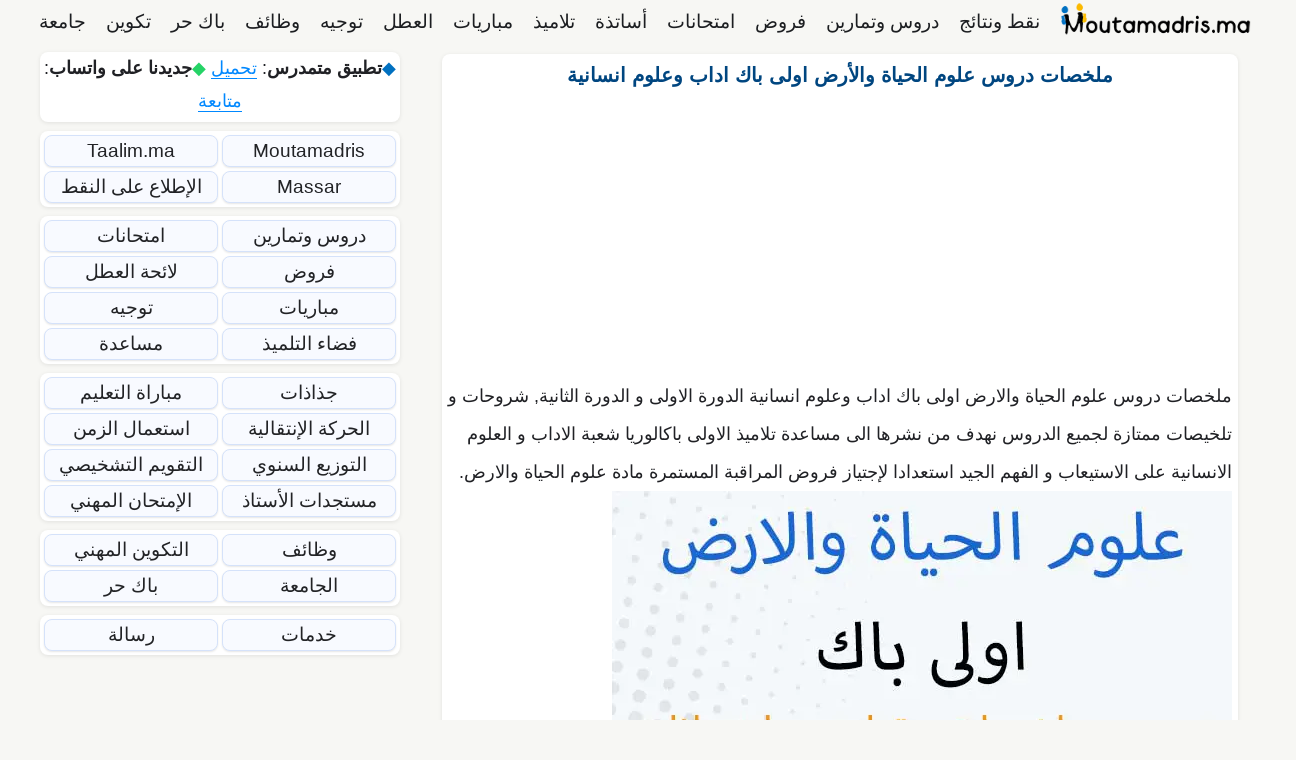

--- FILE ---
content_type: text/html; charset=UTF-8
request_url: https://moutamadris.ma/%D8%AF%D8%B1%D9%88%D8%B3-%D8%B9%D9%84%D9%88%D9%85-%D8%A7%D9%84%D8%AD%D9%8A%D8%A7%D8%A9-%D9%88%D8%A7%D9%84%D8%A3%D8%B1%D8%B6-%D8%A7%D9%88%D9%84%D9%89-%D8%A8%D8%A7%D9%83-%D8%A7%D8%AF%D8%A7%D8%A8-%D9%88/
body_size: 25645
content:
<!DOCTYPE html><html dir="rtl" lang="ar"><head><meta charset="UTF-8"><meta name='robots' content='index, follow, max-image-preview:large, max-snippet:-1, max-video-preview:-1' /><meta name="viewport" content="width=device-width, initial-scale=1"><title>ملخصات دروس علوم الحياة والأرض اولى باك اداب وعلوم انسانية - Moutamadris.ma</title><style id="perfmatters-used-css">.ns-button-icon,.ns-button-label{color:var(--ns-icon-color);box-sizing:border-box;}.ns-buttons{position:relative;--ns-btn-size:40px;--ns-btn-margin:10px;}.ns-buttons-wrapper{display:flex;flex-wrap:wrap;}body a.ns-button{display:inline-flex;height:var(--ns-btn-size);line-height:var(--ns-btn-size);margin:0 var(--ns-btn-margin) var(--ns-btn-margin) 0;padding:0;font-size:calc(var(--ns-btn-size) * .35);overflow:hidden;text-decoration:none;border:none;--ns-btn-color:#333;--ns-icon-color:#fff;}.ns-button *{pointer-events:none;}.ns-button-block{display:inline-flex;align-items:center;background:#333;background:var(--ns-btn-color);}.ns-button-wrapper{display:inline-flex;align-items:center;overflow:hidden;width:100%;}.ns-button:not(.ns-hover-swap):hover .ns-button-wrapper>span:not(.ns-inverse){box-shadow:inset 0 0 0 50px rgba(0,0,0,.1);}.ns-button-icon{height:var(--ns-btn-size);width:var(--ns-btn-size);min-width:var(--ns-btn-size);justify-content:center;}.ns-button-icon>*{height:50%;margin:0 auto;}.ns-button-icon path{fill:currentColor;}.ns-button-icon:has(+ .ns-hide){width:100%;}.ns-button-share-count{display:none;align-items:center;}.ns-button.ns-share-count:hover svg,.ns-hide{display:none;}.ns-button.ns-share-count:hover .ns-button-share-count{display:flex;}.ns-button-label{height:100%;flex-grow:1;padding:0 15px 0 0;overflow:hidden;}.ns-button-label-wrapper{white-space:nowrap;overflow:hidden;text-overflow:ellipsis;}.ns-button.angellist,.ns-button.applemusic,.ns-button.codepen,.ns-button.digg,.ns-button.steam,.ns-button.threads,.ns-button.tiktok,.ns-button.twitter{--ns-btn-color:#000;}.ns-button.facebook{--ns-btn-color:#3b5998;}.ns-button.whatsapp{--ns-btn-color:#25d366;}.ns-button.copy{--ns-btn-color:#816b5b;}.ns-button.messenger{--ns-btn-color:#0078ff;}.ns-button.telegram{--ns-btn-color:#08c;}.ns-rounded{border-radius:5px;}.ns-rounded .ns-button-label{border-radius:0 5px 5px 0;}.ns-align-center{justify-content:center;}.ns-align-center .ns-button{margin-left:calc(var(--ns-btn-margin) / 2);margin-right:calc(var(--ns-btn-margin) / 2);}.ns-total-share-count{display:flex;flex-direction:column;align-items:center;justify-content:center;font-size:calc(var(--ns-btn-size) * .375);line-height:normal;height:var(--ns-btn-size);width:var(--ns-btn-size);margin:0 var(--ns-btn-margin) var(--ns-btn-margin) 0;}.ns-inline,.ns-inline-cta{margin-bottom:10px;}.ns-total-share-count-wrapper{display:table-cell;vertical-align:middle;}.ns-total-share-count-amount{font-weight:700;}.ns-total-share-count-text{font-size:calc(var(--ns-btn-size) * .2);}.ns-columns .ns-total-share-count{position:absolute;right:0;margin:0 !important;}.ns-columns.ns-has-total-share-count-before .ns-total-share-count{right:unset;left:0;}@media print{.ns-no-print,.ns-no-print *{display:none !important;}}.clearfix:after,.clearfix:before,.grid-100:after,.grid-100:before,.grid-15:after,.grid-15:before,.grid-20:after,.grid-20:before,.grid-25:after,.grid-25:before,.grid-30:after,.grid-30:before,.grid-33:after,.grid-33:before,.grid-35:after,.grid-35:before,.grid-40:after,.grid-40:before,.grid-45:after,.grid-45:before,.grid-50:after,.grid-50:before,.grid-55:after,.grid-55:before,.grid-60:after,.grid-60:before,.grid-65:after,.grid-65:before,.grid-66:after,.grid-66:before,.grid-70:after,.grid-70:before,.grid-75:after,.grid-75:before,.grid-80:after,.grid-80:before,.grid-85:after,.grid-85:before,.grid-container:after,.grid-container:before,[class*=mobile-grid-]:after,[class*=mobile-grid-]:before,[class*=tablet-grid-]:after,[class*=tablet-grid-]:before{content:".";display:block;overflow:hidden;visibility:hidden;font-size:0;line-height:0;width:0;height:0;}.clearfix:after,.grid-100:after,.grid-15:after,.grid-20:after,.grid-25:after,.grid-30:after,.grid-33:after,.grid-35:after,.grid-40:after,.grid-45:after,.grid-50:after,.grid-55:after,.grid-60:after,.grid-65:after,.grid-66:after,.grid-70:after,.grid-75:after,.grid-80:after,.grid-85:after,.grid-90:after,.grid-95:after,.grid-container:after,[class*=mobile-grid-]:after,[class*=tablet-grid-]:after{clear:both;}.grid-container{margin-left:auto;margin-right:auto;max-width:1200px;padding-left:10px;padding-right:10px;}.grid-100,.grid-15,.grid-20,.grid-25,.grid-30,.grid-33,.grid-35,.grid-40,.grid-45,.grid-50,.grid-55,.grid-60,.grid-65,.grid-66,.grid-70,.grid-75,.grid-80,.grid-85,.grid-90,.grid-95,[class*=mobile-grid-],[class*=tablet-grid-]{box-sizing:border-box;padding-left:10px;padding-right:10px;}.grid-parent{padding-left:0;padding-right:0;}@media (max-width:767px){.mobile-grid-100{clear:both;width:100%;}}@media (min-width:768px) and (max-width:1024px){[class*=tablet-pull-],[class*=tablet-push-]{position:relative;}.tablet-grid-30{float:left;width:30%;}.tablet-push-30{left:30%;}.tablet-grid-70{float:left;width:70%;}.tablet-pull-70{left:-70%;}}@media (min-width:1025px){.pull-15,.pull-20,.pull-25,.pull-30,.pull-33,.pull-35,.pull-40,.pull-45,.pull-50,.pull-55,.pull-60,.pull-65,.pull-66,.pull-70,.pull-75,.pull-80,.pull-85,.pull-90,.pull-95,.push-15,.push-20,.push-25,.push-30,.push-33,.push-35,.push-40,.push-45,.push-50,.push-55,.push-60,.push-65,.push-66,.push-70,.push-75,.push-80,.push-85,.push-90,.push-95{position:relative;}.grid-30{float:left;width:30%;}.push-30{left:30%;}.grid-70{float:left;width:70%;}.pull-70{left:-70%;}}a,abbr,acronym,address,applet,big,blockquote,body,caption,cite,code,dd,del,dfn,div,dl,dt,em,fieldset,font,form,h1,h2,h3,h4,h5,h6,html,iframe,ins,kbd,label,legend,li,object,ol,p,pre,q,s,samp,small,span,strike,strong,sub,sup,table,tbody,td,tfoot,th,thead,tr,tt,ul,var{border:0;margin:0;padding:0;}html{font-family:sans-serif;-webkit-text-size-adjust:100%;-ms-text-size-adjust:100%;}article,aside,details,figcaption,figure,footer,header,main,nav,section{display:block;}[hidden],template{display:none;}ol,ul{list-style:none;}a{background-color:transparent;}a img{border:0;}body,button,input,select,textarea{font-family:-apple-system,system-ui,BlinkMacSystemFont,"Segoe UI",Helvetica,Arial,sans-serif,"Apple Color Emoji","Segoe UI Emoji","Segoe UI Symbol";font-weight:400;text-transform:none;font-size:17px;line-height:1.5;}p{margin-bottom:1.5em;}h1,h2,h3,h4,h5,h6{font-family:inherit;font-size:100%;font-style:inherit;font-weight:inherit;}h1{font-size:42px;margin-bottom:20px;line-height:1.2em;font-weight:400;text-transform:none;}h2{font-size:35px;margin-bottom:20px;line-height:1.2em;font-weight:400;text-transform:none;}h3{font-size:29px;margin-bottom:20px;line-height:1.2em;font-weight:400;text-transform:none;}ol,ul{margin:0 0 1.5em 3em;}ul{list-style:disc;}ol{list-style:decimal;}li>ol,li>ul{margin-bottom:0;margin-left:1.5em;}b,strong{font-weight:700;}ins,mark{text-decoration:none;}img{height:auto;max-width:100%;}button,input,select,textarea{font-size:100%;margin:0;vertical-align:baseline;}button,html input[type=button],input[type=reset],input[type=submit]{border:1px solid transparent;background:#55555e;cursor:pointer;-webkit-appearance:button;padding:10px 20px;color:#fff;}button::-moz-focus-inner,input::-moz-focus-inner{border:0;padding:0;}a,button,input{transition:color .1s ease-in-out,background-color .1s ease-in-out;}a{text-decoration:none;}.size-auto,.size-full,.size-large,.size-medium,.size-thumbnail{max-width:100%;height:auto;}.screen-reader-text{border:0;clip:rect(1px,1px,1px,1px);clip-path:inset(50%);height:1px;margin:-1px;overflow:hidden;padding:0;position:absolute !important;width:1px;word-wrap:normal !important;}.screen-reader-text:focus{background-color:#f1f1f1;border-radius:3px;box-shadow:0 0 2px 2px rgba(0,0,0,.6);clip:auto !important;clip-path:none;color:#21759b;display:block;font-size:.875rem;font-weight:700;height:auto;left:5px;line-height:normal;padding:15px 23px 14px;text-decoration:none;top:5px;width:auto;z-index:100000;}#primary[tabindex="-1"]:focus{outline:0;}.clear:after,.comment-content:after,.entry-content:after,.inside-footer-widgets:not(.grid-container):after,.inside-header:not(.grid-container):after,.inside-navigation:not(.grid-container):after,.inside-top-bar:not(.grid-container):after,.page-header-content-container:after,.paging-navigation:after,.site-content:after,.site-footer:after,.site-header:after,.site-info:after{content:"";display:table;clear:both;}.main-navigation{z-index:100;padding:0;clear:both;display:block;}.main-navigation a{display:block;text-decoration:none;font-weight:400;text-transform:none;font-size:15px;}.main-navigation ul{list-style:none;margin:0;padding-left:0;}.main-navigation .main-nav ul li a{padding-left:20px;padding-right:20px;line-height:60px;}.inside-navigation{position:relative;}.main-navigation li{float:left;position:relative;}.nav-aligned-center .main-navigation:not(.toggled) .menu>li,.nav-aligned-right .main-navigation:not(.toggled) .menu>li{float:none;display:inline-block;}.nav-aligned-center .main-navigation:not(.toggled) ul,.nav-aligned-right .main-navigation:not(.toggled) ul{letter-spacing:-.31em;font-size:1em;}.nav-aligned-center .main-navigation:not(.toggled) ul li,.nav-aligned-right .main-navigation:not(.toggled) ul li{letter-spacing:normal;}.nav-aligned-right .main-navigation{text-align:right;}.main-navigation ul ul{display:block;box-shadow:1px 1px 0 rgba(0,0,0,.1);float:left;position:absolute;left:-99999px;opacity:0;z-index:99999;width:200px;text-align:left;top:auto;transition:opacity 80ms linear;transition-delay:0s;pointer-events:none;height:0;overflow:hidden;}.main-navigation ul ul a{display:block;}.main-navigation ul ul li{width:100%;}.main-navigation .main-nav ul ul li a{line-height:normal;padding:10px 20px;font-size:14px;}.main-navigation:not(.toggled) ul li.sfHover>ul,.main-navigation:not(.toggled) ul li:hover>ul{left:auto;opacity:1;transition-delay:150ms;pointer-events:auto;height:auto;overflow:visible;}.main-navigation:not(.toggled) ul ul li.sfHover>ul,.main-navigation:not(.toggled) ul ul li:hover>ul{left:100%;top:0;}.widget-area .main-navigation li{float:none;display:block;width:100%;padding:0;margin:0;}.sidebar .main-navigation.sub-menu-right ul li.sfHover ul,.sidebar .main-navigation.sub-menu-right ul li:hover ul{top:0;left:100%;}.site-logo{display:inline-block;max-width:100%;}.entry-header .gp-icon,.posted-on .updated{display:none;}.entry-content:not(:first-child),.entry-summary:not(:first-child),.page-content:not(:first-child){margin-top:2em;}.entry-header,.site-content{word-wrap:break-word;}.entry-title{margin-bottom:0;}.entry-content>p:last-child,.entry-summary>p:last-child,.page-content>p:last-child,.read-more-container,.taxonomy-description p:last-child{margin-bottom:0;}.widget-area .widget{padding:40px;}.footer-widgets .widget :last-child,.sidebar .widget :last-child{margin-bottom:0;}.widget ol,.widget ul{margin:0;}.widget{margin:0 0 30px;box-sizing:border-box;}.separate-containers .widget:last-child,.widget:last-child{margin-bottom:0;}.footer-widgets .widget,.sidebar .widget{font-size:17px;}.widget ul li{list-style-type:none;position:relative;padding-bottom:5px;}.widget_nav_menu ul ul,.widget_pages ul ul{margin-left:1em;margin-top:5px;}.sidebar .grid-container{max-width:100%;width:100%;}.post{margin:0 0 2em;}.one-container:not(.page) .inside-article{padding:0 0 30px 0;}.one-container.both-left .site-main,.one-container.left-sidebar .site-main{margin-left:40px;}.one-container .site-content{padding:40px;}.widget-area .main-navigation{margin-bottom:20px;}.one-container .site-main>:last-child,.separate-containers .site-main>:last-child{margin-bottom:0;}.site-info{text-align:center;font-size:15px;}.site-info{padding:20px 40px;}.footer-bar-active .footer-bar .widget{padding:0;}.footer-bar .widget_nav_menu>div>ul{display:inline-block;vertical-align:top;}.footer-bar .widget_nav_menu li{margin:0 10px;float:left;padding:0;}.footer-bar .widget_nav_menu li:first-child{margin-left:0;}.footer-bar .widget_nav_menu li:last-child{margin-right:0;}.footer-bar .widget_nav_menu li ul{display:none;}.footer-bar .textwidget p:last-child{margin:0;}.footer-bar-align-right .copyright-bar{float:left;}.footer-bar-align-right .footer-bar{float:right;text-align:right;}.one-container .inside-article>[class*=page-header-],.separate-containers .inside-article>[class*=page-header-]{margin-bottom:2em;margin-top:0;}.gp-icon{display:inline-flex;align-self:center;}.gp-icon svg{height:1em;width:1em;top:.125em;position:relative;fill:currentColor;}.close-search .icon-search svg:first-child,.icon-menu-bars svg:nth-child(2),.icon-search svg:nth-child(2),.toggled .icon-menu-bars svg:first-child{display:none;}.close-search .icon-search svg:nth-child(2),.toggled .icon-menu-bars svg:nth-child(2){display:block;}nav.toggled .icon-arrow-left svg{transform:rotate(-90deg);}nav.toggled .icon-arrow-right svg{transform:rotate(90deg);}nav.toggled .sfHover>a>.dropdown-menu-toggle .gp-icon svg{transform:rotate(180deg);}nav.toggled .sfHover>a>.dropdown-menu-toggle .gp-icon.icon-arrow-left svg{transform:rotate(-270deg);}nav.toggled .sfHover>a>.dropdown-menu-toggle .gp-icon.icon-arrow-right svg{transform:rotate(270deg);}.container.grid-container{width:auto;}.menu-toggle,.mobile-bar-items,.sidebar-nav-mobile{display:none;}.menu-toggle{padding:0 20px;line-height:60px;margin:0;font-weight:400;text-transform:none;font-size:15px;cursor:pointer;}button.menu-toggle{background-color:transparent;width:100%;border:0;text-align:center;}button.menu-toggle:active,button.menu-toggle:focus,button.menu-toggle:hover{background-color:transparent;}nav.toggled ul ul.sub-menu{width:100%;}.dropdown-hover .main-navigation.toggled ul li.sfHover>ul,.dropdown-hover .main-navigation.toggled ul li:hover>ul{transition-delay:0s;}.toggled .menu-item-has-children .dropdown-menu-toggle{padding-left:20px;}.main-navigation.toggled ul ul{transition:0s;visibility:hidden;}.main-navigation.toggled .main-nav>ul{display:block;}.main-navigation.toggled .main-nav ul ul.toggled-on{position:relative;top:0;left:auto !important;right:auto !important;width:100%;pointer-events:auto;height:auto;opacity:1;display:block;visibility:visible;float:none;}.main-navigation.toggled .main-nav li{float:none;clear:both;display:block;text-align:left;}.main-navigation.toggled .main-nav li.hide-on-mobile{display:none !important;}.main-navigation.toggled .menu-item-has-children .dropdown-menu-toggle{float:right;}.main-navigation.toggled .menu li.search-item{display:none !important;}.main-navigation.toggled .sf-menu>li.menu-item-float-right{float:none;display:inline-block;}@media (max-width:768px){a,body,button,input,select,textarea{transition:all 0s ease-in-out;}.footer-bar .widget_nav_menu li:first-child{margin-left:10px;}.footer-bar .widget_nav_menu li:last-child{margin-right:10px;}.content-area,.inside-footer-widgets>div,.sidebar{float:none;width:100%;left:0;right:0;}.site-main{margin-left:0 !important;margin-right:0 !important;}body:not(.no-sidebar) .site-main{margin-bottom:0 !important;}.one-container .sidebar{margin-top:40px;}.site-info{text-align:center;}.copyright-bar{float:none !important;text-align:center !important;}.footer-bar{float:none !important;text-align:center !important;margin-bottom:20px;}.footer-bar .widget_nav_menu li{float:none;display:inline-block;padding:5px 0;}}.main-navigation li{float:right;text-align:right;}.main-navigation ul,.menu-toggle li.search-item{padding-right:0;}ol,ul{margin:0 3em 1.5em 0;}li>ol,li>ul{margin-right:1.5em;}.widget_nav_menu ul ul,.widget_pages ul ul{margin-right:1em;}.menu-toggle,.nav-search-enabled .main-navigation .menu-toggle{text-align:right;}.rtl .footer-bar .widget_nav_menu li{direction:rtl;float:right;}.main-navigation.toggled .main-nav li{text-align:right !important;}.both-sticky-menu .main-navigation:not(#mobile-header).toggled .main-nav,.mobile-sticky-menu .main-navigation:not(#mobile-header).toggled .main-nav{clear:both;}.both-sticky-menu .main-navigation:not(#mobile-header).toggled .main-nav>ul,.mobile-header-sticky #mobile-header.toggled .main-nav>ul,.mobile-sticky-menu .main-navigation:not(#mobile-header).toggled .main-nav>ul{position:absolute;left:0;right:0;z-index:999;}.navigation-branding,.site-logo.mobile-header-logo{display:flex;align-items:center;order:1;margin-right:auto;margin-left:10px;}.rtl .navigation-branding,.rtl .site-logo.mobile-header-logo{margin-right:10px;margin-left:auto;}.navigation-branding img,.site-logo.mobile-header-logo img{position:relative;vertical-align:middle;padding:10px 0;display:block;box-sizing:border-box;transition:height .3s ease;}.navigation-branding img{margin-right:10px;}.main-navigation:not(.grid-container):not(.mobile-header-navigation) .inside-navigation.grid-container .navigation-branding{margin-left:0;}.rtl .main-navigation:not(.grid-container):not(.mobile-header-navigation) .inside-navigation.grid-container .navigation-branding{margin-left:auto;margin-right:0;}#mobile-header .inside-navigation,.main-navigation.has-branding .inside-navigation,.main-navigation.has-sticky-branding.navigation-stick .inside-navigation{flex-wrap:wrap;display:flex;align-items:center;}.main-navigation .menu-toggle{flex-grow:1;width:auto;}.main-navigation.has-branding .menu-toggle,.main-navigation.has-sticky-branding.navigation-stick .menu-toggle{flex-grow:0;order:3;padding-right:20px;}.main-navigation.navigation-stick:not(.has-sticky-branding):not(.has-branding) .menu-toggle,.main-navigation:not(.slideout-navigation):not(.has-branding):not(.has-sticky-branding) .menu-toggle{order:1;flex-grow:1;}.main-navigation:not(.slideout-navigation) .main-nav{order:4;}</style><link rel="canonical" href="https://moutamadris.ma/دروس-علوم-الحياة-والأرض-اولى-باك-اداب-و/" /><meta property="og:locale" content="ar_AR" /><meta property="og:type" content="article" /><meta property="og:title" content="ملخصات دروس علوم الحياة والأرض اولى باك اداب وعلوم انسانية - Moutamadris.ma" /><meta property="og:description" content="... إقرأ المزيد" /><meta property="og:url" content="https://moutamadris.ma/دروس-علوم-الحياة-والأرض-اولى-باك-اداب-و/" /><meta property="og:site_name" content="Moutamadris.ma" /><meta property="article:publisher" content="https://www.facebook.com/moutamadris.massar/" /><meta property="article:published_time" content="2018-03-30T14:28:32+00:00" /><meta property="article:modified_time" content="2020-01-01T13:42:28+00:00" /><meta property="og:image" content="https://moutamadris.ma/wp-content/uploads/2018/04/1bac-svt.jpg" /><meta name="author" content="فريق الأستاذة" /><meta name="twitter:card" content="summary_large_image" /><meta name="twitter:creator" content="@moutamadrisma" /><meta name="twitter:site" content="@moutamadrisma" /><meta name="twitter:label1" content="كُتب بواسطة" /><meta name="twitter:data1" content="فريق الأستاذة" /> <script type="application/ld+json" class="yoast-schema-graph">{"@context":"https://schema.org","@graph":[{"@type":"Article","@id":"https://moutamadris.ma/%d8%af%d8%b1%d9%88%d8%b3-%d8%b9%d9%84%d9%88%d9%85-%d8%a7%d9%84%d8%ad%d9%8a%d8%a7%d8%a9-%d9%88%d8%a7%d9%84%d8%a3%d8%b1%d8%b6-%d8%a7%d9%88%d9%84%d9%89-%d8%a8%d8%a7%d9%83-%d8%a7%d8%af%d8%a7%d8%a8-%d9%88/#article","isPartOf":{"@id":"https://moutamadris.ma/%d8%af%d8%b1%d9%88%d8%b3-%d8%b9%d9%84%d9%88%d9%85-%d8%a7%d9%84%d8%ad%d9%8a%d8%a7%d8%a9-%d9%88%d8%a7%d9%84%d8%a3%d8%b1%d8%b6-%d8%a7%d9%88%d9%84%d9%89-%d8%a8%d8%a7%d9%83-%d8%a7%d8%af%d8%a7%d8%a8-%d9%88/"},"author":{"name":"فريق الأستاذة","@id":"https://moutamadris.ma/#/schema/person/5b0b587b9788606b19ad2737eeb48a35"},"headline":"ملخصات دروس علوم الحياة والأرض اولى باك اداب وعلوم انسانية","datePublished":"2018-03-30T14:28:32+00:00","dateModified":"2020-01-01T13:42:28+00:00","mainEntityOfPage":{"@id":"https://moutamadris.ma/%d8%af%d8%b1%d9%88%d8%b3-%d8%b9%d9%84%d9%88%d9%85-%d8%a7%d9%84%d8%ad%d9%8a%d8%a7%d8%a9-%d9%88%d8%a7%d9%84%d8%a3%d8%b1%d8%b6-%d8%a7%d9%88%d9%84%d9%89-%d8%a8%d8%a7%d9%83-%d8%a7%d8%af%d8%a7%d8%a8-%d9%88/"},"wordCount":0,"commentCount":0,"publisher":{"@id":"https://moutamadris.ma/#organization"},"image":{"@id":"https://moutamadris.ma/%d8%af%d8%b1%d9%88%d8%b3-%d8%b9%d9%84%d9%88%d9%85-%d8%a7%d9%84%d8%ad%d9%8a%d8%a7%d8%a9-%d9%88%d8%a7%d9%84%d8%a3%d8%b1%d8%b6-%d8%a7%d9%88%d9%84%d9%89-%d8%a8%d8%a7%d9%83-%d8%a7%d8%af%d8%a7%d8%a8-%d9%88/#primaryimage"},"thumbnailUrl":"https://moutamadris.ma/wp-content/uploads/2018/04/1bac-svt.jpg","articleSection":["دروس"],"inLanguage":"ar"},{"@type":"WebPage","@id":"https://moutamadris.ma/%d8%af%d8%b1%d9%88%d8%b3-%d8%b9%d9%84%d9%88%d9%85-%d8%a7%d9%84%d8%ad%d9%8a%d8%a7%d8%a9-%d9%88%d8%a7%d9%84%d8%a3%d8%b1%d8%b6-%d8%a7%d9%88%d9%84%d9%89-%d8%a8%d8%a7%d9%83-%d8%a7%d8%af%d8%a7%d8%a8-%d9%88/","url":"https://moutamadris.ma/%d8%af%d8%b1%d9%88%d8%b3-%d8%b9%d9%84%d9%88%d9%85-%d8%a7%d9%84%d8%ad%d9%8a%d8%a7%d8%a9-%d9%88%d8%a7%d9%84%d8%a3%d8%b1%d8%b6-%d8%a7%d9%88%d9%84%d9%89-%d8%a8%d8%a7%d9%83-%d8%a7%d8%af%d8%a7%d8%a8-%d9%88/","name":"ملخصات دروس علوم الحياة والأرض اولى باك اداب وعلوم انسانية - Moutamadris.ma","isPartOf":{"@id":"https://moutamadris.ma/#website"},"primaryImageOfPage":{"@id":"https://moutamadris.ma/%d8%af%d8%b1%d9%88%d8%b3-%d8%b9%d9%84%d9%88%d9%85-%d8%a7%d9%84%d8%ad%d9%8a%d8%a7%d8%a9-%d9%88%d8%a7%d9%84%d8%a3%d8%b1%d8%b6-%d8%a7%d9%88%d9%84%d9%89-%d8%a8%d8%a7%d9%83-%d8%a7%d8%af%d8%a7%d8%a8-%d9%88/#primaryimage"},"image":{"@id":"https://moutamadris.ma/%d8%af%d8%b1%d9%88%d8%b3-%d8%b9%d9%84%d9%88%d9%85-%d8%a7%d9%84%d8%ad%d9%8a%d8%a7%d8%a9-%d9%88%d8%a7%d9%84%d8%a3%d8%b1%d8%b6-%d8%a7%d9%88%d9%84%d9%89-%d8%a8%d8%a7%d9%83-%d8%a7%d8%af%d8%a7%d8%a8-%d9%88/#primaryimage"},"thumbnailUrl":"https://moutamadris.ma/wp-content/uploads/2018/04/1bac-svt.jpg","datePublished":"2018-03-30T14:28:32+00:00","dateModified":"2020-01-01T13:42:28+00:00","breadcrumb":{"@id":"https://moutamadris.ma/%d8%af%d8%b1%d9%88%d8%b3-%d8%b9%d9%84%d9%88%d9%85-%d8%a7%d9%84%d8%ad%d9%8a%d8%a7%d8%a9-%d9%88%d8%a7%d9%84%d8%a3%d8%b1%d8%b6-%d8%a7%d9%88%d9%84%d9%89-%d8%a8%d8%a7%d9%83-%d8%a7%d8%af%d8%a7%d8%a8-%d9%88/#breadcrumb"},"inLanguage":"ar","potentialAction":[{"@type":"ReadAction","target":["https://moutamadris.ma/%d8%af%d8%b1%d9%88%d8%b3-%d8%b9%d9%84%d9%88%d9%85-%d8%a7%d9%84%d8%ad%d9%8a%d8%a7%d8%a9-%d9%88%d8%a7%d9%84%d8%a3%d8%b1%d8%b6-%d8%a7%d9%88%d9%84%d9%89-%d8%a8%d8%a7%d9%83-%d8%a7%d8%af%d8%a7%d8%a8-%d9%88/"]}]},{"@type":"ImageObject","inLanguage":"ar","@id":"https://moutamadris.ma/%d8%af%d8%b1%d9%88%d8%b3-%d8%b9%d9%84%d9%88%d9%85-%d8%a7%d9%84%d8%ad%d9%8a%d8%a7%d8%a9-%d9%88%d8%a7%d9%84%d8%a3%d8%b1%d8%b6-%d8%a7%d9%88%d9%84%d9%89-%d8%a8%d8%a7%d9%83-%d8%a7%d8%af%d8%a7%d8%a8-%d9%88/#primaryimage","url":"https://moutamadris.ma/wp-content/uploads/2018/04/1bac-svt.jpg","contentUrl":"https://moutamadris.ma/wp-content/uploads/2018/04/1bac-svt.jpg","width":620,"height":325,"caption":"انتقال بعض حالات الشذوذ الصبغي والطفرات اولى باك"},{"@type":"BreadcrumbList","@id":"https://moutamadris.ma/%d8%af%d8%b1%d9%88%d8%b3-%d8%b9%d9%84%d9%88%d9%85-%d8%a7%d9%84%d8%ad%d9%8a%d8%a7%d8%a9-%d9%88%d8%a7%d9%84%d8%a3%d8%b1%d8%b6-%d8%a7%d9%88%d9%84%d9%89-%d8%a8%d8%a7%d9%83-%d8%a7%d8%af%d8%a7%d8%a8-%d9%88/#breadcrumb","itemListElement":[{"@type":"ListItem","position":1,"name":"Home","item":"https://moutamadris.ma/"},{"@type":"ListItem","position":2,"name":"ملخصات دروس علوم الحياة والأرض اولى باك اداب وعلوم انسانية"}]},{"@type":"WebSite","@id":"https://moutamadris.ma/#website","url":"https://moutamadris.ma/","name":"Moutamadris.ma","description":"متمدرس 2026 Moutamadris مسار Massar Service نقط التلاميذ نقط المراقبة المستمرة و نتائج البكالوريا Taalim.ma و نتائج الجهوي اولى باك resultat bac maroc امتحانات وطنية و جهوية و محلية دروس تمارين وملخصات لائحة العطل concours مباريات مدارس.","publisher":{"@id":"https://moutamadris.ma/#organization"},"potentialAction":[{"@type":"SearchAction","target":{"@type":"EntryPoint","urlTemplate":"https://moutamadris.ma/?s={search_term_string}"},"query-input":{"@type":"PropertyValueSpecification","valueRequired":true,"valueName":"search_term_string"}}],"inLanguage":"ar"},{"@type":"Organization","@id":"https://moutamadris.ma/#organization","name":"Moutamadris.ma","url":"https://moutamadris.ma/","logo":{"@type":"ImageObject","inLanguage":"ar","@id":"https://moutamadris.ma/#/schema/logo/image/","url":"https://moutamadris.ma/wp-content/uploads/2024/07/logo.webp","contentUrl":"https://moutamadris.ma/wp-content/uploads/2024/07/logo.webp","width":1200,"height":628,"caption":"Moutamadris.ma"},"image":{"@id":"https://moutamadris.ma/#/schema/logo/image/"},"sameAs":["https://www.facebook.com/moutamadris.massar/","https://x.com/moutamadrisma","https://www.instagram.com/moutamadris.ma/","https://www.linkedin.com/company/moutamadrisma/","https://www.pinterest.com/moutamadrisma/","https://www.youtube.com/channel/UCZHWScSF6E1Ejb2SpGAOo7A"]},{"@type":"Person","@id":"https://moutamadris.ma/#/schema/person/5b0b587b9788606b19ad2737eeb48a35","name":"فريق الأستاذة","description":"\"يتألف فريق الأساتذة في موقع متمدرس من نخبة من المدرسين والمربين الممارسين الذين يمتلكون خبرة ميدانية وتربوية تفوق 13 سنة في مختلف الأسلاك التعليمية (ابتدائي، إعدادي، وثانوي تأهيلي) بالمملكة المغربية. يجمع فريقنا بين هذه الخبرة الطويلة والتمكن العالي من تقنيات التعليم الرقمي، حيث يسهر هؤلاء الخبراء على مراجعة وتدقيق المحتوى الدراسي لضمان مطابقته للمناهج الرسمية لوزارة التربية الوطنية، مع الالتزام التام بتبسيط المعارف المعقدة ودعم المسار الدراسي للتلاميذ نحو التفوق والنجاح.","url":"https://moutamadris.ma/author/moutamadris/"}]}</script> <link rel="amphtml" href="https://moutamadris.ma/%d8%af%d8%b1%d9%88%d8%b3-%d8%b9%d9%84%d9%88%d9%85-%d8%a7%d9%84%d8%ad%d9%8a%d8%a7%d8%a9-%d9%88%d8%a7%d9%84%d8%a3%d8%b1%d8%b6-%d8%a7%d9%88%d9%84%d9%89-%d8%a8%d8%a7%d9%83-%d8%a7%d8%af%d8%a7%d8%a8-%d9%88/amp/" /><meta name="generator" content="AMP for WP 1.1.11"/><link rel='dns-prefetch' href='//pagead2.googlesyndication.com' /><link rel="alternate" type="application/rss+xml" title="Moutamadris.ma &laquo; الخلاصة" href="https://moutamadris.ma/feed/" /><style id='wp-img-auto-sizes-contain-inline-css'>img:is([sizes=auto i],[sizes^="auto," i]){contain-intrinsic-size:3000px 1500px}
/*# sourceURL=wp-img-auto-sizes-contain-inline-css */</style><style id='wp-block-library-inline-css'>:root{--wp-block-synced-color:#7a00df;--wp-block-synced-color--rgb:122,0,223;--wp-bound-block-color:var(--wp-block-synced-color);--wp-editor-canvas-background:#ddd;--wp-admin-theme-color:#007cba;--wp-admin-theme-color--rgb:0,124,186;--wp-admin-theme-color-darker-10:#006ba1;--wp-admin-theme-color-darker-10--rgb:0,107,160.5;--wp-admin-theme-color-darker-20:#005a87;--wp-admin-theme-color-darker-20--rgb:0,90,135;--wp-admin-border-width-focus:2px}@media (min-resolution:192dpi){:root{--wp-admin-border-width-focus:1.5px}}.wp-element-button{cursor:pointer}:root .has-very-light-gray-background-color{background-color:#eee}:root .has-very-dark-gray-background-color{background-color:#313131}:root .has-very-light-gray-color{color:#eee}:root .has-very-dark-gray-color{color:#313131}:root .has-vivid-green-cyan-to-vivid-cyan-blue-gradient-background{background:linear-gradient(135deg,#00d084,#0693e3)}:root .has-purple-crush-gradient-background{background:linear-gradient(135deg,#34e2e4,#4721fb 50%,#ab1dfe)}:root .has-hazy-dawn-gradient-background{background:linear-gradient(135deg,#faaca8,#dad0ec)}:root .has-subdued-olive-gradient-background{background:linear-gradient(135deg,#fafae1,#67a671)}:root .has-atomic-cream-gradient-background{background:linear-gradient(135deg,#fdd79a,#004a59)}:root .has-nightshade-gradient-background{background:linear-gradient(135deg,#330968,#31cdcf)}:root .has-midnight-gradient-background{background:linear-gradient(135deg,#020381,#2874fc)}:root{--wp--preset--font-size--normal:16px;--wp--preset--font-size--huge:42px}.has-regular-font-size{font-size:1em}.has-larger-font-size{font-size:2.625em}.has-normal-font-size{font-size:var(--wp--preset--font-size--normal)}.has-huge-font-size{font-size:var(--wp--preset--font-size--huge)}.has-text-align-center{text-align:center}.has-text-align-left{text-align:left}.has-text-align-right{text-align:right}.has-fit-text{white-space:nowrap!important}#end-resizable-editor-section{display:none}.aligncenter{clear:both}.items-justified-left{justify-content:flex-start}.items-justified-center{justify-content:center}.items-justified-right{justify-content:flex-end}.items-justified-space-between{justify-content:space-between}.screen-reader-text{border:0;clip-path:inset(50%);height:1px;margin:-1px;overflow:hidden;padding:0;position:absolute;width:1px;word-wrap:normal!important}.screen-reader-text:focus{background-color:#ddd;clip-path:none;color:#444;display:block;font-size:1em;height:auto;left:5px;line-height:normal;padding:15px 23px 14px;text-decoration:none;top:5px;width:auto;z-index:100000}html :where(.has-border-color){border-style:solid}html :where([style*=border-top-color]){border-top-style:solid}html :where([style*=border-right-color]){border-right-style:solid}html :where([style*=border-bottom-color]){border-bottom-style:solid}html :where([style*=border-left-color]){border-left-style:solid}html :where([style*=border-width]){border-style:solid}html :where([style*=border-top-width]){border-top-style:solid}html :where([style*=border-right-width]){border-right-style:solid}html :where([style*=border-bottom-width]){border-bottom-style:solid}html :where([style*=border-left-width]){border-left-style:solid}html :where(img[class*=wp-image-]){height:auto;max-width:100%}:where(figure){margin:0 0 1em}html :where(.is-position-sticky){--wp-admin--admin-bar--position-offset:var(--wp-admin--admin-bar--height,0px)}@media screen and (max-width:600px){html :where(.is-position-sticky){--wp-admin--admin-bar--position-offset:0px}}

/*# sourceURL=wp-block-library-inline-css */</style><style id='classic-theme-styles-inline-css'>/*! This file is auto-generated */
.wp-block-button__link{color:#fff;background-color:#32373c;border-radius:9999px;box-shadow:none;text-decoration:none;padding:calc(.667em + 2px) calc(1.333em + 2px);font-size:1.125em}.wp-block-file__button{background:#32373c;color:#fff;text-decoration:none}
/*# sourceURL=/wp-includes/css/classic-themes.min.css */</style><link data-optimized="1" rel="stylesheet" id="novashare-css-css" media="all" data-pmdelayedstyle="https://moutamadris.ma/wp-content/litespeed/css/b1fea49e4f846ea3bdbc40609ad9651d.css?ver=9651d"><link data-optimized="1" rel="stylesheet" id="generate-style-css" media="all" data-pmdelayedstyle="https://moutamadris.ma/wp-content/litespeed/css/f75fc3b37655ff1f68ac8812fdac591f.css?ver=c591f"><style id='generate-style-inline-css'>.no-featured-image-padding .featured-image {margin-left:-40px;margin-right:-40px;}.post-image-above-header .no-featured-image-padding .inside-article .featured-image {margin-top:-10px;}@media (max-width:768px){.no-featured-image-padding .featured-image {margin-left:-30px;margin-right:-30px;}.post-image-above-header .no-featured-image-padding .inside-article .featured-image {margin-top:-30px;}}
body{background-color:#f7f7f4;color:#202125;}a{color:#0088ff;}a:visited{color:#0088ff;}a:hover, a:focus, a:active{color:#0088ff;}body .grid-container{max-width:2000px;}.wp-block-group__inner-container{max-width:2000px;margin-left:auto;margin-right:auto;}@media (max-width: 1200px) and (min-width: 901px){.inside-header{display:flex;flex-direction:column;align-items:center;}.site-logo, .site-branding{margin-bottom:1.5em;}#site-navigation{margin:0 auto;}.header-widget{margin-top:1.5em;}}:root{--contrast:#1c1e21;--contrast-2:#575760;--contrast-3:#f7f7f4;--base:#f0f0f0;--base-2:#f8fafd;--base-3:#ffffff;--accent:#1e73be;}:root .has-contrast-color{color:var(--contrast);}:root .has-contrast-background-color{background-color:var(--contrast);}:root .has-contrast-2-color{color:var(--contrast-2);}:root .has-contrast-2-background-color{background-color:var(--contrast-2);}:root .has-contrast-3-color{color:var(--contrast-3);}:root .has-contrast-3-background-color{background-color:var(--contrast-3);}:root .has-base-color{color:var(--base);}:root .has-base-background-color{background-color:var(--base);}:root .has-base-2-color{color:var(--base-2);}:root .has-base-2-background-color{background-color:var(--base-2);}:root .has-base-3-color{color:var(--base-3);}:root .has-base-3-background-color{background-color:var(--base-3);}:root .has-accent-color{color:var(--accent);}:root .has-accent-background-color{background-color:var(--accent);}body, button, input, select, textarea{font-family:Arial;}.top-bar{background-color:#f8fafd;color:#f7f5ee;}.top-bar a{color:#ffffff;}.top-bar a:hover{color:#303030;}.site-header{background-color:#f8fafd;color:#3a3a3a;}.site-header a{color:#3a3a3a;}.main-title a,.main-title a:hover{color:#222222;}.site-description{color:#757575;}.main-navigation,.main-navigation ul ul{background-color:#f7f7f4;}.main-navigation .main-nav ul li a, .main-navigation .menu-toggle, .main-navigation .menu-bar-items{color:var(--contrast);}.main-navigation .main-nav ul li:not([class*="current-menu-"]):hover > a, .main-navigation .main-nav ul li:not([class*="current-menu-"]):focus > a, .main-navigation .main-nav ul li.sfHover:not([class*="current-menu-"]) > a, .main-navigation .menu-bar-item:hover > a, .main-navigation .menu-bar-item.sfHover > a{color:#0088ff;}button.menu-toggle:hover,button.menu-toggle:focus,.main-navigation .mobile-bar-items a,.main-navigation .mobile-bar-items a:hover,.main-navigation .mobile-bar-items a:focus{color:var(--contrast);}.navigation-search input[type="search"],.navigation-search input[type="search"]:active, .navigation-search input[type="search"]:focus, .main-navigation .main-nav ul li.search-item.active > a, .main-navigation .menu-bar-items .search-item.active > a{color:#0088ff;}.main-navigation ul ul{background-color:#f5f5f5;}.main-navigation .main-nav ul ul li a{color:#000000;}.main-navigation .main-nav ul ul li:not([class*="current-menu-"]):hover > a,.main-navigation .main-nav ul ul li:not([class*="current-menu-"]):focus > a, .main-navigation .main-nav ul ul li.sfHover:not([class*="current-menu-"]) > a{color:#0088ff;background-color:#f2f5fa;}.main-navigation .main-nav ul ul li[class*="current-menu-"] > a{background-color:#f7f7f4;}.entry-meta{color:#595959;}.entry-meta a{color:#595959;}.entry-meta a:hover{color:#1e73be;}.sidebar .widget{background-color:#ffffff;}.sidebar .widget .widget-title{color:#000000;}.footer-widgets{background-color:#ffffff;}.site-info{color:#222326;background-color:var(--contrast-3);}.site-info a{color:var(--contrast-2);}.site-info a:hover{color:#0088ff;}.footer-bar .widget_nav_menu .current-menu-item a{color:#0088ff;}input[type="text"],input[type="email"],input[type="url"],input[type="password"],input[type="search"],input[type="tel"],input[type="number"],textarea,select{color:#666666;background-color:#ffffff;border-color:#cccccc;}input[type="text"]:focus,input[type="email"]:focus,input[type="url"]:focus,input[type="password"]:focus,input[type="search"]:focus,input[type="tel"]:focus,input[type="number"]:focus,textarea:focus,select:focus{color:#666666;background-color:#ffffff;border-color:#bfbfbf;}button,html input[type="button"],input[type="reset"],input[type="submit"],a.button,a.wp-block-button__link:not(.has-background){color:#ffffff;background-color:#666666;}button:hover,html input[type="button"]:hover,input[type="reset"]:hover,input[type="submit"]:hover,a.button:hover,button:focus,html input[type="button"]:focus,input[type="reset"]:focus,input[type="submit"]:focus,a.button:focus,a.wp-block-button__link:not(.has-background):active,a.wp-block-button__link:not(.has-background):focus,a.wp-block-button__link:not(.has-background):hover{color:#ffffff;background-color:#3f3f3f;}a.generate-back-to-top{background-color:rgba( 0,0,0,0.4 );color:#ffffff;}a.generate-back-to-top:hover,a.generate-back-to-top:focus{background-color:rgba( 0,0,0,0.6 );color:#ffffff;}:root{--gp-search-modal-bg-color:var(--base-3);--gp-search-modal-text-color:var(--contrast);--gp-search-modal-overlay-bg-color:rgba(0,0,0,0.2);}@media (max-width: 900px){.main-navigation .menu-bar-item:hover > a, .main-navigation .menu-bar-item.sfHover > a{background:none;color:var(--contrast);}}.inside-top-bar{padding:10px;}.inside-header{padding:40px;}.separate-containers .inside-article, .separate-containers .comments-area, .separate-containers .page-header, .separate-containers .paging-navigation, .one-container .site-content, .inside-page-header{padding:10px 40px 10px 40px;}.site-main .wp-block-group__inner-container{padding:10px 40px 10px 40px;}.entry-content .alignwide, body:not(.no-sidebar) .entry-content .alignfull{margin-left:-40px;width:calc(100% + 80px);max-width:calc(100% + 80px);}.separate-containers .widget, .separate-containers .site-main > *, .separate-containers .page-header, .widget-area .main-navigation{margin-bottom:0px;}.separate-containers .site-main{margin:0px;}.both-right.separate-containers .inside-left-sidebar{margin-right:0px;}.both-right.separate-containers .inside-right-sidebar{margin-left:0px;}.both-left.separate-containers .inside-left-sidebar{margin-right:0px;}.both-left.separate-containers .inside-right-sidebar{margin-left:0px;}.separate-containers .page-header-image, .separate-containers .page-header-contained, .separate-containers .page-header-image-single, .separate-containers .page-header-content-single{margin-top:0px;}.separate-containers .inside-right-sidebar, .separate-containers .inside-left-sidebar{margin-top:0px;margin-bottom:0px;}.main-navigation .main-nav ul ul li a{padding:21px 20px 21px 20px;}.main-navigation ul ul{width:275px;}.rtl .menu-item-has-children .dropdown-menu-toggle{padding-left:20px;}.menu-item-has-children ul .dropdown-menu-toggle{padding-top:21px;padding-bottom:21px;margin-top:-21px;}.rtl .main-navigation .main-nav ul li.menu-item-has-children > a{padding-right:20px;}.widget-area .widget{padding:0px;}.site-info{padding:5px;}@media (max-width:768px){.separate-containers .inside-article, .separate-containers .comments-area, .separate-containers .page-header, .separate-containers .paging-navigation, .one-container .site-content, .inside-page-header{padding:30px;}.site-main .wp-block-group__inner-container{padding:30px;}.footer-widgets{padding-left:0px;}.site-info{padding-right:10px;padding-left:10px;}.entry-content .alignwide, body:not(.no-sidebar) .entry-content .alignfull{margin-left:-30px;width:calc(100% + 60px);max-width:calc(100% + 60px);}}/* End cached CSS */@media (max-width: 900px){.main-navigation .menu-toggle,.main-navigation .mobile-bar-items,.sidebar-nav-mobile:not(#sticky-placeholder){display:block;}.main-navigation ul,.gen-sidebar-nav{display:none;}[class*="nav-float-"] .site-header .inside-header > *{float:none;clear:both;}}
.dynamic-author-image-rounded{border-radius:100%;}.dynamic-featured-image, .dynamic-author-image{vertical-align:middle;}.one-container.blog .dynamic-content-template:not(:last-child), .one-container.archive .dynamic-content-template:not(:last-child){padding-bottom:0px;}.dynamic-entry-excerpt > p:last-child{margin-bottom:0px;}
.main-navigation .main-nav ul li a,.menu-toggle,.main-navigation .mobile-bar-items a{transition: line-height 300ms ease}.main-navigation.toggled .main-nav > ul{background-color: #f7f7f4}
@media (max-width: 900px){.main-navigation .menu-toggle,.main-navigation .mobile-bar-items a,.main-navigation .menu-bar-item > a{padding-left:29px;padding-right:29px;}.main-navigation .main-nav ul li a,.main-navigation .menu-toggle,.main-navigation .mobile-bar-items a,.main-navigation .menu-bar-item > a{line-height:35px;}.main-navigation .site-logo.navigation-logo img, .mobile-header-navigation .site-logo.mobile-header-logo img, .navigation-search input[type="search"]{height:35px;}}.post-image:not(:first-child), .page-content:not(:first-child), .entry-content:not(:first-child), .entry-summary:not(:first-child), footer.entry-meta{margin-top:0em;}.post-image-above-header .inside-article div.featured-image, .post-image-above-header .inside-article div.post-image{margin-bottom:0em;}
/*# sourceURL=generate-style-inline-css */</style><link data-optimized="1" rel="stylesheet" id="generate-rtl-css" media="all" data-pmdelayedstyle="https://moutamadris.ma/wp-content/litespeed/css/6fed169aefa434a66dc7e90ddf321199.css?ver=21199"><link data-optimized="1" rel="stylesheet" id="generate-sticky-css" media="all" data-pmdelayedstyle="https://moutamadris.ma/wp-content/litespeed/css/5bb70227b5a54a23a4009849fa890e75.css?ver=90e75"><link data-optimized="1" rel="stylesheet" id="generate-navigation-branding-css" media="all" data-pmdelayedstyle="https://moutamadris.ma/wp-content/litespeed/css/6aab5d137f1c5f13c210762cf2f31fab.css?ver=31fab"><style id='generate-navigation-branding-inline-css'>.navigation-branding img, .site-logo.mobile-header-logo img{height:60px;width:auto;}.navigation-branding .main-title{line-height:60px;}@media (max-width: 2010px){#site-navigation .navigation-branding, #sticky-navigation .navigation-branding{margin-left:10px;}#site-navigation .navigation-branding, #sticky-navigation .navigation-branding{margin-left:auto;margin-right:10px;}}@media (max-width: 900px){.main-navigation:not(.slideout-navigation) .main-nav{-ms-flex:0 0 100%;flex:0 0 100%;}.main-navigation:not(.slideout-navigation) .inside-navigation{-ms-flex-wrap:wrap;flex-wrap:wrap;display:-webkit-box;display:-ms-flexbox;display:flex;}.nav-aligned-center .navigation-branding, .nav-aligned-left .navigation-branding{margin-right:auto;}.nav-aligned-center  .main-navigation.has-branding:not(.slideout-navigation) .inside-navigation .main-nav,.nav-aligned-center  .main-navigation.has-sticky-branding.navigation-stick .inside-navigation .main-nav,.nav-aligned-left  .main-navigation.has-branding:not(.slideout-navigation) .inside-navigation .main-nav,.nav-aligned-left  .main-navigation.has-sticky-branding.navigation-stick .inside-navigation .main-nav{margin-right:0px;}.navigation-branding img, .site-logo.mobile-header-logo{height:35px;}.navigation-branding .main-title{line-height:35px;}}
/*# sourceURL=generate-navigation-branding-inline-css */</style> <script src="https://moutamadris.ma/wp-includes/js/jquery/jquery.min.js" id="jquery-core-js"></script> <link rel="preload" as="image" href="https://moutamadris.ma/wp-content/uploads/2024/06/logom.png" fetchpriority="high"> <script async src="https://pagead2.googlesyndication.com/pagead/js/adsbygoogle.js?client=ca-pub-6210052890213886"
     crossorigin="anonymous"></script>  <script async src="https://www.googletagmanager.com/gtag/js?id=G-LS62103GJE"></script> <script>window.dataLayer = window.dataLayer || [];
  function gtag(){dataLayer.push(arguments);}
  gtag('js', new Date());

  gtag('config', 'G-LS62103GJE');</script> <link rel="icon" href="https://moutamadris.ma/wp-content/uploads/2024/06/icon.webp" sizes="32x32" /><link rel="icon" href="https://moutamadris.ma/wp-content/uploads/2024/06/icon.webp" sizes="192x192" /><link rel="apple-touch-icon" href="https://moutamadris.ma/wp-content/uploads/2024/06/icon.webp" /><meta name="msapplication-TileImage" content="https://moutamadris.ma/wp-content/uploads/2024/06/icon.webp" /><style id="wp-custom-css">/* =========================================
   1. GLOBAL & RESET & TYPOGRAPHY
   ========================================= */
*, :after, :before {
    box-sizing: inherit;
}
ol, ul {
    margin: 0;
}
p {
    margin-bottom: 0em;
}
.dire {
    direction: ltr;
}
.text-center {
    text-align: center;
}
.admasafa {
    padding: 15px 0;
}
.ns-inline {
    margin-bottom: 0px;
    margin-top: 5px;
}

/* Typography */
h1 {
    font-size: 20px;
    font-weight: 600;
    color: #004680;
    line-height: 30px;
    text-align: center;
    margin-bottom: 3px;
}
h2 {
    color: #c29c47;
    font-size: 20px;
    line-height: 32px;
    -webkit-margin-before: 0.4em;
    -webkit-margin-after: 0.4em;
    font-weight: 600;
}
h3 {
    color: #0056b3;
    font-size: 19px;
    line-height: 33px;
    font-weight: bold;
    margin-bottom: 5px;
}
h4 {
    color: #c21320;
    font-size: 18px;
    line-height: 23px;
    -webkit-margin-before: .2em;
    -webkit-margin-after: .1em;
    display: table;
    font-weight: bold;
}
h4.text-center {
    width: 100%;
}
.onwan {
    color: #c21320;
    font-size: 19px;
    line-height: 29px;
    -webkit-margin-before: 0.33em;
    -webkit-margin-after: 0em;
    border-bottom: 0.5px solid #e6ecf0;
    font-weight: bold;
    display: inline-block;
    width: 100%;
}
.kitaba {
    font-size: 18px;
    line-height: 33px;
    text-align: center;
}
.kitaba a {
    text-decoration: none;
    border-bottom: 1px solid #08f;
}
.kitaba a:hover {
    border-bottom: 2px solid #fab702;
}

/* =========================================
   2. LAYOUT & GRID
   ========================================= */
.one-container:not(.page) .inside-article {
    padding: 6px 6px; /* Merged: padding optimized */
    margin: 2px;
}
.one-container.both-right .site-main, 
.one-container.right-sidebar .site-main {
    margin-right: 4px;
}
.inside-article {
    background: #fff;
    box-shadow: 0 1px 4px 0 rgb(0 0 0 / 9%);
    border-radius: 8px;
    padding: 6px 6px;
}
.column, .columns {
    float: right;
    display: inline-block;
}
/* Column Widths */
.large-4 { width: 33.33333%; }
.medium-6 { width: 50%; }
.medium-7 { width: 100%; }
.medium-8 { width: 100%; }
.medium-0 { width: 50%; }

/* Specific Column Styles */
.tani.large-4.medium-0.column,
.talat.large-4.medium-0.column,
.raba.large-4.medium-0.column,
.khamas.large-4.medium-0.column,
.sadas.large-4.medium-0.column {
    width: 33.33333%;
}
.sabaa.large-4.column {
    width: 100%;
}

/* =========================================
   3. HEADER & NAVIGATION
   ========================================= */
div#primary-menu {
    padding-top: 2px;
}
.main-navigation a {
    font-weight: normal;
    font-size: 19px;
}
.main-navigation .main-nav ul li a {
    padding-left: 10px;
    padding-right: 10px;
    line-height: 40px;
    text-align: center;
}
.main-navigation .main-nav ul ul li a {
    padding: 10px 20px 10px 20px;
}
.main-nav .sf-menu .current-menu-item a {
    color: #0088ff;
}
.sticky-enabled .main-navigation.is_stuck {
    box-shadow: none !important;
}
.site-logo {
    margin-bottom: 0em;
}
.site-logo.mobile-header-logo {
    margin-left: 0px;
}
.site-logo.mobile-header-logo img {
    height: 50px;
    width: auto;
    padding-left: 5px;
}
.navigation-branding img, 
.site-logo.mobile-header-logo img {
    height: 36px;
    width: auto;
    padding-top: 0px;
    padding-bottom: 0px;
}
.navigation-branding img {
    margin-right: 0px;
}
.main-navigation.has-branding .menu-toggle {
    order: -1;
}
.main-navigation .menu-toggle {
    flex-grow: 1;
    width: 40px;
    height: 40px;
}
#mobile-header .menu-toggle {
    order: -1;
    height: 40px;
}
.menu-toggle {
    line-height: 40px;
}
nav#mobile-header {
    border-bottom: solid 1px #e6ecf0;
}
nav:not(.toggled) .menu-item-has-children .dropdown-menu-toggle {
    margin-top: 10px;
}
.gp-icon svg {
    height: 23px;
    width: 23px;
    top: 0.17em;
}
.toggled .icon-menu-bars svg:nth-child(2) {
    color: #e55640;
}
.gp-icon {
    display: flex;
    font-size: 19px;
}

/* =========================================
   4. TOP SECTION
   ========================================= */
.top-section ul {
    margin-bottom: 0.6rem;
    overflow: hidden;
}
.top-section ul li a {
    background-color: #f8faff;
    font-size: 19px;
    line-height: 30px;
    margin-top: 4px;
    border-radius: 8px;
    color: #222326;
    display: block;
    text-align: center;
    border: 1px solid #d5e2fa;
}
.top-section h4 {
    font-weight: normal;
    font-size: 17px;
    line-height: 20px;
    color: #fff;
    padding: .1rem 1rem;
    margin: 0;
    border-radius: 8px;
}
/* Combined Padding for Top Section Columns */
.top-section .lawal, .top-section .tani,
.top-section .raba, .top-section .khamas,
.rabaa.large-4.column {
    padding-left: .9375rem;
}
/* Colors */
.top-section .lawal h4 { background-color: #0070c0; }
.top-section .tani h4 { background-color: #48b759; }
.top-section .talat h4 { background-color: #fab702; }
.top-section .rabaa h4 { background-color: #c21320; }
.top-section .khamas h4 { background-color: #8067c7; }
.top-section .sadas h4 { background-color: #9ca3af; }
.top-section .sabaa h4 { background-color: #ba9d64; }

/* =========================================
   5. TABS SYSTEM
   ========================================= */
.universal-tabs {
    background: #fff;
    border: 1px solid #e0e0e0;
    margin-bottom: 25px;
    direction: rtl;
    box-shadow: 0 2px 8px rgba(0,0,0,0.03);
}
.tabs-header {
    display: flex;
    flex-wrap: nowrap;
    background: #f7f7f7;
    border-bottom: 1px solid #e0e0e0;
}
.tab-input { display: none; }
label.tab-label { line-height: 30px; }

.tab-label {
    flex: 1;
    padding: 5px 10px; 
    text-align: center;
    cursor: pointer;
    font-weight: bold;
    font-size: 15px;
    color: #0088ff;
    transition: 0.2s;
    border-left: 1px solid #e0e0e0;
    margin: 0; 
    background: #f7f7f7;
    /* Forced Centering */
    display: flex !important;      
    align-items: center !important;     
    justify-content: center !important;
    height: auto;            
    min-height: 50px;
}
.tab-label:last-child { border-left: none; }
.tab-label:hover { background: #eee; color: #ff7f51; }

.tab-content {
    display: none; 
    padding: 0px;
    animation: fadeIn 0.4s;
}
/* Selected States */
#tab-1:checked ~ .tabs-header label[for="tab-1"],
#tab-2:checked ~ .tabs-header label[for="tab-2"],
#tab-3:checked ~ .tabs-header label[for="tab-3"],
#tab-4:checked ~ .tabs-header label[for="tab-4"] {
    background: #fff;
    box-shadow: inset 0 -3px 0 #ff8723; 
    border-bottom: none; 
    color: #ff8723;
    margin-bottom: -1px;
    display: flex !important;
    align-items: center !important;
    justify-content: center !important;
}
.universal-tabs #tab-1:checked ~ .content-1,
.universal-tabs #tab-2:checked ~ .content-2,
.universal-tabs #tab-3:checked ~ .content-3 ,
.universal-tabs #tab-4:checked ~ .content-4 {
    display: block;
}
@keyframes fadeIn { from {opacity:0;} to {opacity:1;} }

/* =========================================
   6. TABLES (Merged & Cleaned)
   ========================================= */
table {
    margin: 0 0 0em;
    border: 1px solid #eceff1;
    text-align: center;
    padding: 0px;
}
/* Main Table */
#tableone {
    table-layout: fixed;
    width: 100%;
    border-collapse: collapse;
    margin-top: 10px;
}
#tableone th { 
    width: 20%; 
    padding: 0px; /* Merged conflicting padding */
    text-align: center;
    background-color: #f7f7f7; /* Merged colors */
    color: #556f88;
    border: 1px solid #edeff4;
}
#tableone th:first-child { width: 20%; }
#tableone td { 
    border: 1px solid #edeff4; 
    padding: 3px 2px;
    text-align: center;
    background-color: #fff;
}
#tableone tr:nth-child(even) { background-color: #f2f2f2; }

/* Easy Table */
table.easy-table {
    margin-top: 3px;
    margin-bottom: 6px;
}
.easy-table th, .easy-table td { width: auto; }
.easy-table thead th {
    font-weight: 600;
    background-color: #f7f7f7;
    color: #556f88;
    padding: 0px;
}
/* Generic Cells */
th, td {
    border: 1px solid #eceff1;
    text-align: center;
    padding: 0px;
}

/* =========================================
   7. CONTENT & WIDGETS
   ========================================= */
article#post-16567 {
    background: #f5f5f5;
    margin: 4px;
    overflow: hidden;
    box-shadow: 0 1px 4px 0 rgb(0 0 0 / 10%);
    border-radius: 6px;
}
.entry-content {
    font-size: 18px;
    line-height: 38px;
    margin-bottom: 5px;
    margin: 0em 0 0;
}
.entry-content a {
    text-decoration: none;
    border-bottom: 1px solid #08f;
}
.entry-content a:hover { border-bottom: 1px solid #ff8723; color:#ff8723; }
.entry-date {
    color: #999;
    font-size: 12px;
    padding: 3px 0px;
}
.time {
    float: right;
    display: inline;
    padding-left: 4px;
    font-size: 13px;
    color: #f5b40a;
}
.topics {
    font-size: 16px;
    line-height: 33px;
}
ul.post-categories {
    display: inline-block;
    font-size: 12px;
    margin: 0 1.5em 0em 0;
}
ul.post-categories a {
    color: #999 !important;
    border-bottom: none;
}
blockquote {
    border-left: 0;
    font-size: 17px;
    font-style: normal;
    position: relative;
    background-color: #fffbeb;
    padding: 8px 15px;
    margin: 8px 0px;
    color: #b45309;
    border-radius: 5px;
    overflow: hidden;
}

/* Lessons List */
.lessons-container {
    overflow: hidden;
    box-shadow: 0 1px 4px 0 rgb(0 0 0 / 9%);
    background-color: #ffffff;
    direction: rtl; 
}
.lessons-list {
    list-style: none;
    counter-reset: my-counter;
    padding: 0;
}
.lessons-list li {
    counter-increment: my-counter;
    display: flex;
    justify-content: flex-start; 
    align-items: center;
    border-bottom: 1px solid #f0f0f0;
    color: #555;
    transition: background 0.3s;
    font-size: 16px;
    text-align: right;
	  line-height: 30px;
	  cursor: pointer;
}
.lessons-list li:hover { background-color: #eee; }
.lessons-list li::before {
    content: counter(my-counter);
    text-align: center;
    background: #ffaf28;
    color: #fff;
    margin-left: 8px;
    width: 30px;
}
.lessons-list li.active::before {
    background: #3c5ea4 !important;
}
.lessons-list li:hover::before,
.lessons-list li.special-item:hover::before { 
    background: #3c5ea4 !important;
}
.special-item::before { content: "" !important; }
.special-item.mark::before { content: "✓" !important; }
.special-item.guide::before { content: "➤" !important; color: #fff; }
.special-item.task::before { content: "★" !important; color: #fff; }

/* --- تنسيق s2 --- */
.lessons-list li.s2::before, 
.lessons-list li.s2 ~ li::before {
    background-color: #ff8723; 
}
/* --- تنسيق s3 --- */
.lessons-list li.s3::before, 
.lessons-list li.s3 ~ li::before {
    background-color: #d84315 !important; 
}

/* Widgets */
div#left-sidebar { font-weight: 400; }
div#right-sidebar { margin-top: 4px; }
.one-container .sidebar { margin-top: 0px; }
.one-container .sidebar .widget {
    overflow: hidden;
    padding-bottom: 4px !important;
    padding: 0px 2px;
    box-shadow: 0 1px 4px 0 rgb(0 0 0 / 9%);
    border-radius: 8px;
    margin-bottom: 9px;
}
.widget { margin: 0 0 5px; }
h2.widget-title { margin-top: 0px; font-size: 17px; }
.widget-title {
    margin-bottom: 0px;
    font-size: 18px;
    line-height: 1.6;
    text-transform: none;
    font-weight: 600;
    border-bottom: 0.5px solid #e6ecf0;
}
.sidebar .widget .widget-title { color: #5bc5c0; text-align: center; }
picture.widgets img { float: right; padding-top: 9px; margin-right: 2px; }
.pagem { margin-top: -10px; }

/* =========================================
   8. BUTTONS & COLORED LINKS
   ========================================= */
.dl-btn { display: inline-block; padding: 5px 10px; background: #27ae60; color: #fff; border-radius: 3px; text-decoration: none; font-size: 13px; }
.watch-btn { display: inline-block; padding: 5px 10px; background: #e74c3c; color: #fff; border-radius: 3px; text-decoration: none; font-size: 13px; }

/* Colored Links */
.gray a, .bleu a, .green a, .yellow a, .red a, .white a, .read a {
    display: block;
    text-align: center;
    color: #222326;
    margin-top: 5px;
    box-shadow: 0 1px 2px rgba(0,0,0,.1)
}
.gray a {
    background-color: #f4f7fa;
    font-size: 17px;
    line-height: 25px;
    margin-top: 6px;
    padding-bottom: 1px;
    border-radius: 2px;
    box-shadow: 0 1px 2px rgba(0,0,0,.1);
}
.gray a:hover { background: #f1f2f6; color: #08f; }

.also a {
    background-color: #ecf4fe;
    font-size: 18px;
    padding: 1px 0;
    line-height: 27px;
    margin-top: 5px;
    display: block;
    text-align: center;
    border-radius: 24px;
    box-shadow: 0 1px 1px rgba(0,0,0,.1);
    color: #222326;
}
.also a:hover { background: #e8f0fe; color: #08f; }

.green a { background-color: #def3eb; line-height: 33px; font-size: 19px; border-radius: 24px; }
.green a:hover { background: #ceeadf; color: #08f; }

.yellow a { background-color: #fef7e0; font-size: 19px; line-height: 33px; border-radius: 24px; }
.yellow a:hover { background: #f5efd7; color: #08f; }

.red a { background-color: #fce8e6; font-size: 19px; line-height: 33px; border-radius: 24px; padding-bottom: 1px; }
.red a:hover { background: #fad7d2; color: #08f; }

.white a { background-color: #f8faff; font-size: 19px; line-height: 30px; margin-top: 4px; border-radius: 8px; border: 1px solid #d5e2fa; }
.white a:hover { background: #ecf3fd; color: #08f; border: 1px solid #d5e2fa; }

.bleu a { background-color: #ecf4fe; font-size: 19px; line-height: 33px; border-radius: 2px; }
.bleu a:hover { background: #e8f0fe; color: #08f; }

.lista a {
    background: #ecf4fe;
    padding-right: 6px;
    line-height: 27px;
    margin-top: 6px;
    color: #222326;
    text-align: right;
    border: 0px;
    border-radius: 24px 0px 0px 24px;
    display: block;
    box-shadow: 0 1px 1px rgba(0,0,0,.1);
    border-right: solid 3px #aad1f3;
}
.lista a:hover { border-right: solid 3px #08f; border-bottom: 0px; color: #08f; background: #e8f0fe; }

.read a { background: #ecf4fe; font-size: 19px; line-height: 33px; border-radius: 24px; }
.read a:hover { color: #08f; background: #e8f0fe; }

li.text-center a:hover { background: #ecf3fd; color: #08f; border: 1px solid #d5e2fa; }

/* Special Links */
li.medium-0.column a { margin: 4px 2px 0px 2px; }
li.medium-6.column a { border-bottom: none; margin: 4px 2px 0px 2px; }
li.medium-7.column a { border-bottom: none; }
li.medium-8.column { display: contents; }
li.medium-8.column a {
    background: #f5f8fa;
    line-height: 32px;
    margin-top: 5px;
    color: #202124;
    text-align: right;
    border: 0px;
    border-radius: 24px 0px 0px 24px;
    display: block;
    box-shadow: 0 1px 2px rgba(0,0,0,.1);
    border-bottom: 0px;
}
li.medium-8.column a:hover { border-bottom: 0px; background: #ecf4fe; color: #08f; }

/* Counts */
.num-count {
    background: #0070c0;
    color: #fff;
    font-size: 17px;
    margin-left: 8px;
    width: 30px;
    float: right;
    text-align: center;
    padding-top: 1px;
}
.num-count.red { background: #ea4335; }

/* =========================================
   9. SPECIAL ELEMENTS & FOOTER
   ========================================= */
.site-info a {
    color: #222326;
}
.mawad {
    padding-top: 3px;
}
li.mada {
    display: inline-block;
    width: 49.6%;
    padding: 0px;
}
li.mada a {
    background-color: #f8fafc;
    border-radius: 24px;
    padding-bottom: 2px;
    box-shadow: 0 1px 2px rgba(0,0,0,.1);
}
li.mada a:hover { background-color: #f5f8fa; }
.mawad a {
    font-size: 19px;
    padding: 2px 40px 0px 0px;
    line-height: 29px;
    color: #222326;
    display: block;
    border-bottom: none !important;
}
.mawad a:hover { color: #0088ff; }
.mada img {
    float: right;
    padding: 6px;
    border-radius: 50%;
    width: 33px;
}
li.mada {
    position: relative;
}
img.uni, img.student, img.teacher {
    position: absolute;
    right: 0px;
    top: 14%;
}

/* Icons Colors */
img.results { background-color: #0070c0; }
img.student { background-color: #48b759; }
img.teacher { background-color: #fab702; }
img.uni { background-color: #c21320; }
img.math { background-color: #ea4335; }
img.pc { background-color: #4285f4; }
img.svt { background-color: #34a853; }
img.lang { background-color: #fbbc05; }
img.philo { background-color: #9B479F; }
img.islam { background-color: #A7E0A6; }
img.geo { background-color: #FF8C00; }
img.eco { background-color: #FF8282; }
img.si { background-color: #D43663; }
img.info { background-color: #3BCCFF; }
img.book { background-color: #C2C3C5; }
img.art { background-color: #F89C6A; }
img.nabat { background-color: #30A4A6; }
img.icon { background-color: #425A63; }

/* Forms & Footer */
input[type="number"] { padding: 0px; }
form.contact-form.commentsblock { line-height: 20px; }

.footer-widgets {
    padding: 3px 10px;
    padding-bottom: 6px;
    margin-right: 40px;
    margin-left: 40px;
    box-shadow: 0 0.125rem 0.25rem rgba(0,0,0,.08);
    border-radius: 6px;
    margin-bottom: 3px;
}
.inside-footer-widgets>div:not(:last-child) { margin-bottom: 7px; }
.site-footer.grid-container.grid-parent.footer-bar-active.footer-bar-align-right { margin-top: 3px; }
.copyright-bar { font-size: 14px; }
.sharedaddy.sd-sharing-enabled { padding-right: 8px; }
.sd-sharing { margin-bottom: 0.2em; text-align: center; }
div.sharedaddy h3.sd-title {
    margin: 0 0 0.8em 0;
    display: inline-block;
    line-height: 0.3;
    font-size: 16px;
    font-weight: 500;
    color: #f5b40a;
    border: none;
}

/* =========================================
   10. MOBILE BOTTOM NAV & RESPONSIVE
   ========================================= */
.mobile-bottom-nav {
    position: fixed;
    bottom: 0;
    left: 0;
    width: 100%;
    background-color: #ffffff;
    border-top: 1px solid #e0e0e0;
    box-shadow: 0 -2px 10px rgba(0,0,0,0.05);
    display: flex;           
    justify-content: space-around; 
    padding: 0px 0;
    z-index: 99999;
}
.nav-item {
    align-items: center;
    text-decoration: none;
    color: #08f;
	  line-height : 40px;
    transition: color 0.3s;
}
.nav-item:hover, .nav-item:active { color: #ff7f51; }
.nav-icon { font-size: 20px; margin-bottom: 0px; }
.nav-text { font-size: 16px; font-weight: bold; }

/* MEDIA QUERIES (Grouped) */
/* PC */
@media (min-width: 769px) {
    .mobile-bottom-nav { display: none; }
    .sticky-sidebar-content {
        position: -webkit-sticky;
        position: sticky;
        top: 20px;
    }
}
/* Large Screen */
@media screen and (max-width: 2000px){
    #site-navigation .navigation-branding, #sticky-navigation .navigation-branding {
        margin-right: 0px !important;
        margin-left: 3px !important;
    }
}
/* Tablet / Small Laptop (Combined) */
@media screen and (max-width: 1000px){
#site-navigation .navigation-branding, #sticky-navigation .navigation-branding {
        margin-right: auto !important;
        margin-top: 4px;
    }
    .mada picture img { width: 33px; }
    li.mada { width: 100% !important; }
    .top-section ul { margin-bottom: 0.3rem !important; }
    .top-section .lawal, .top-section .tani, .top-section .rabaa, .top-section .khamas {
        padding-left: 0rem !important;
    }
    .large-4 { width: 100% !important; }
    .footer-widgets {
        margin-right: 5px !important;
        margin-left: 5px !important;
    }
    .footer-bar .widget_nav_menu li { margin: 8px; }
}
/* Mobile */
@media screen and (max-width: 850px){
    .one-container .site-content { padding: 2px !important; }
    div#left-sidebar { padding: 11px 4px; }
    .pagem { margin: -8px 0px !important; }
    .footer-bar { margin-bottom: 5px; }
    .widget { margin: 0 0 3px; }
}
/* Small Mobile */
@media screen and (max-width: 750px){
    .main-navigation .main-nav ul li a {
        padding-right: 20px;
        border-bottom: solid 1px #e6ecf0;
    }
    .column, .columns { padding-bottom: .06rem; }
}</style></head><body class="rtl wp-singular post-template-default single single-post postid-7196 single-format-standard wp-custom-logo wp-embed-responsive wp-theme-generatepress post-image-above-header post-image-aligned-center sticky-menu-no-transition sticky-enabled both-sticky-menu left-sidebar nav-below-header one-container contained-header active-footer-widgets-0 nav-aligned-right header-aligned-right dropdown-hover" itemtype="https://schema.org/Blog" itemscope>
<a class="screen-reader-text skip-link" href="#content" title="انتقل إلى المحتوى">انتقل إلى المحتوى</a><nav class="has-branding main-navigation grid-container grid-parent sub-menu-right" id="site-navigation" aria-label="Primary"  itemtype="https://schema.org/SiteNavigationElement" itemscope><div class="inside-navigation grid-container grid-parent"><div class="navigation-branding"><div class="site-logo">
<a href="https://moutamadris.ma/" title="Moutamadris.ma" rel="home">
<img  class="header-image is-logo-image" alt="Moutamadris.ma" src="https://moutamadris.ma/wp-content/uploads/2024/06/logom.png" title="Moutamadris.ma" width="297" height="47" />
</a></div></div>				<button class="menu-toggle" aria-controls="primary-menu" aria-expanded="false">
<span class="gp-icon icon-menu-bars"><svg viewBox="0 0 512 512" aria-hidden="true" xmlns="http://www.w3.org/2000/svg" width="1em" height="1em"><path d="M0 96c0-13.255 10.745-24 24-24h464c13.255 0 24 10.745 24 24s-10.745 24-24 24H24c-13.255 0-24-10.745-24-24zm0 160c0-13.255 10.745-24 24-24h464c13.255 0 24 10.745 24 24s-10.745 24-24 24H24c-13.255 0-24-10.745-24-24zm0 160c0-13.255 10.745-24 24-24h464c13.255 0 24 10.745 24 24s-10.745 24-24 24H24c-13.255 0-24-10.745-24-24z" /></svg><svg viewBox="0 0 512 512" aria-hidden="true" xmlns="http://www.w3.org/2000/svg" width="1em" height="1em"><path d="M71.029 71.029c9.373-9.372 24.569-9.372 33.942 0L256 222.059l151.029-151.03c9.373-9.372 24.569-9.372 33.942 0 9.372 9.373 9.372 24.569 0 33.942L289.941 256l151.03 151.029c9.372 9.373 9.372 24.569 0 33.942-9.373 9.372-24.569 9.372-33.942 0L256 289.941l-151.029 151.03c-9.373 9.372-24.569 9.372-33.942 0-9.372-9.373-9.372-24.569 0-33.942L222.059 256 71.029 104.971c-9.372-9.373-9.372-24.569 0-33.942z" /></svg></span><span class="screen-reader-text">القائمة</span>				</button><div id="primary-menu" class="main-nav"><ul id="menu-menu" class=" menu sf-menu"><li id="menu-item-10772" class="menu-item menu-item-type-custom menu-item-object-custom menu-item-10772"><a href="https://moutamadris.ma/notes/">نقط ونتائج</a></li><li id="menu-item-1147" class="menu-item menu-item-type-custom menu-item-object-custom menu-item-1147"><a href="https://moutamadris.ma/cours/">دروس وتمارين</a></li><li id="menu-item-25947" class="menu-item menu-item-type-custom menu-item-object-custom menu-item-25947"><a href="https://moutamadris.ma/forod/">فروض</a></li><li id="menu-item-1828" class="menu-item menu-item-type-custom menu-item-object-custom menu-item-1828"><a href="https://moutamadris.ma/examens/">امتحانات</a></li><li id="menu-item-15067" class="menu-item menu-item-type-custom menu-item-object-custom menu-item-15067"><a href="https://moutamadris.ma/prof/">أساتذة</a></li><li id="menu-item-69223" class="menu-item menu-item-type-custom menu-item-object-custom menu-item-69223"><a href="https://moutamadris.ma/students/">تلاميذ</a></li><li id="menu-item-1524" class="menu-item menu-item-type-custom menu-item-object-custom menu-item-1524"><a href="https://moutamadris.ma/concours/">مباريات</a></li><li id="menu-item-3315" class="menu-item menu-item-type-custom menu-item-object-custom menu-item-3315"><a href="https://moutamadris.ma/%d9%84%d8%a7%d8%a6%d8%ad%d8%a9-%d8%a7%d9%84%d8%b9%d8%b7%d9%84-%d8%a7%d9%84%d9%85%d8%af%d8%b1%d8%b3%d9%8a%d8%a9-%d8%a8%d8%a7%d9%84%d9%85%d8%ba%d8%b1%d8%a8/">العطل</a></li><li id="menu-item-68030" class="menu-item menu-item-type-custom menu-item-object-custom menu-item-68030"><a href="https://moutamadris.ma/orientation/">توجيه</a></li><li id="menu-item-38376" class="menu-item menu-item-type-custom menu-item-object-custom menu-item-38376"><a href="https://moutamadris.ma/alwadifa/">وظائف</a></li><li id="menu-item-14436" class="menu-item menu-item-type-custom menu-item-object-custom menu-item-14436"><a href="https://moutamadris.ma/bac-libre/">باك حر</a></li><li id="menu-item-14678" class="menu-item menu-item-type-custom menu-item-object-custom menu-item-14678"><a href="https://moutamadris.ma/ofppt/">تكوين</a></li><li id="menu-item-14679" class="menu-item menu-item-type-custom menu-item-object-custom menu-item-14679"><a href="https://moutamadris.ma/universite/">جامعة</a></li></ul></div></div></nav><div class="site grid-container container hfeed grid-parent" id="page"><div class="site-content" id="content"><div class="content-area grid-parent mobile-grid-100 push-30 grid-70 tablet-push-30 tablet-grid-70" id="primary"><main class="site-main" id="main"><article id="post-7196" class="post-7196 post type-post status-publish format-standard hentry category-49 no-featured-image-padding" itemtype="https://schema.org/CreativeWork" itemscope><div class="inside-article"><header class="entry-header"><h1 class="entry-title" itemprop="headline">ملخصات دروس علوم الحياة والأرض اولى باك اداب وعلوم انسانية</h1><div class="admasafa"><center> <script async src="https://pagead2.googlesyndication.com/pagead/js/adsbygoogle.js?client=ca-pub-8056412890464911"
     crossorigin="anonymous"></script> 
<ins class="adsbygoogle"
style="display:inline-block;width:300px;height:250px"
data-ad-client="ca-pub-8056412890464911"
data-ad-slot="1172492819"></ins> <script>(adsbygoogle = window.adsbygoogle || []).push({});</script> </center></div></header><div class="entry-content" itemprop="text"><p>ملخصات دروس علوم الحياة والارض اولى باك اداب وعلوم انسانية الدورة الاولى و الدورة الثانية, شروحات و تلخيصات ممتازة لجميع الدروس نهدف من نشرها الى مساعدة تلاميذ الاولى باكالوريا شعبة الاداب و العلوم الانسانية على الاستيعاب و الفهم الجيد استعدادا لإجتياز فروض المراقبة المستمرة مادة علوم الحياة والارض.<br />
<img data-lazyloaded="1" src="[data-uri]" fetchpriority="high" decoding="async" data-src="https://moutamadris.ma/wp-content/uploads/2018/04/1bac-svt.jpg.webp" alt="دروس علوم الحياة والارض اولى باك اداب وعلوم انسانية" width="620" height="325" class="alignnone size-full wp-image-7710" data-srcset="https://moutamadris.ma/wp-content/uploads/2018/04/1bac-svt.jpg.webp 620w, https://moutamadris.ma/wp-content/uploads/2018/04/1bac-svt-300x157.jpg.webp 300w" data-sizes="(max-width: 620px) 100vw, 620px" /></p><div class="admasafa"> <script async src="https://pagead2.googlesyndication.com/pagead/js/adsbygoogle.js?client=ca-pub-8056412890464911"
     crossorigin="anonymous"></script> 
<ins class="adsbygoogle"
style="display:block"
data-ad-client="ca-pub-8056412890464911"
data-ad-slot="8927865346"
data-ad-format="auto"
data-full-width-responsive="true"></ins> <script>(adsbygoogle = window.adsbygoogle || []).push({});</script> </div><h2>ملخصات دروس علوم الحياة والأرض اولى باك اداب وعلوم انسانية</h2><li class="medium-8 column"><a href="https://moutamadris.ma/%d9%81%d9%8a%d8%b2%d9%8a%d9%88%d9%84%d9%88%d8%ac%d9%8a%d8%a9-%d8%a7%d9%84%d8%ac%d9%87%d8%a7%d8%b2-%d8%a7%d9%84%d8%aa%d9%86%d8%a7%d8%b3%d9%84%d9%8a-%d8%b9%d9%86%d8%af-%d8%a7%d9%84%d8%b1%d8%ac%d9%84/">فيزيولوجية الجهاز التناسلي عند الرجل</a></li><li class="medium-8 column"><a href="https://moutamadris.ma/%d9%81%d9%8a%d8%b2%d9%8a%d9%88%d9%84%d9%88%d8%ac%d9%8a%d8%a9-%d8%a7%d9%84%d8%ac%d9%87%d8%a7%d8%b2-%d8%a7%d9%84%d8%aa%d9%86%d8%a7%d8%b3%d9%84%d9%8a-%d8%b9%d9%86%d8%af-%d8%a7%d9%84%d9%85%d8%b1%d8%a3/">فيزيولوجية الجهاز التناسلي عند المرأة</a></li><li class="medium-8 column"><a href="https://moutamadris.ma/%d9%85%d9%86-%d8%a7%d9%84%d8%a5%d8%ae%d8%b5%d8%a7%d8%a8-%d8%a5%d9%84%d9%89-%d8%a7%d9%84%d9%88%d9%84%d8%a7%d8%af%d8%a9-%d8%a7%d9%88%d9%84%d9%89-%d8%a8%d8%a7%d9%83/">من الإخصاب إلى الولادة</a></li><li class="medium-8 column"><a href="https://moutamadris.ma/%d8%a7%d9%84%d8%ad%d9%85%d9%84-%d9%88%d8%a7%d9%84%d9%88%d9%84%d8%a7%d8%af%d8%a9-%d8%a7%d9%88%d9%84%d9%89-%d8%a8%d8%a7%d9%83/">الحمل والولادة</a></li><li class="medium-8 column"><a href="https://moutamadris.ma/%d8%aa%d9%86%d8%b8%d9%8a%d9%85-%d8%a7%d9%84%d9%86%d8%b3%d9%84-%d8%a7%d9%88%d9%84%d9%89-%d8%a8%d8%a7%d9%83/">تنظيم النسل</a></li><li class="medium-8 column"><a href="https://moutamadris.ma/%d8%a7%d9%84%d8%a3%d9%85%d8%b1%d8%a7%d8%b6-%d8%a7%d9%84%d9%85%d9%86%d9%82%d9%88%d9%84%d8%a9-%d8%ac%d9%86%d8%b3%d9%8a%d8%a7-%d8%a7%d9%88%d9%84%d9%89-%d8%a8%d8%a7%d9%83/">الأمراض المنقولة جنسيا</a></li><li class="medium-8 column"><a href="https://moutamadris.ma/%d8%a7%d9%84%d8%a5%d8%b1%d8%b6%d8%a7%d8%b9-%d8%a7%d9%88%d9%84%d9%89-%d8%a8%d8%a7%d9%83/">الإرضاع</a></li><h3>■ نقدم لكم ايضا :</h3><div class="read"><li class="medium-7 column"><a href="https://moutamadris.ma/%D8%A7%D9%88%D9%84%D9%89-%D8%A8%D8%A7%D9%83/">جميع المواد الدراسية اولى باك</a></li><li class="medium-7 column"><a href="https://moutamadris.ma/examens-1bac/">امتحانات جهوية مع التصحيح</a></li></div></div><div class='ns-buttons ns-inline ns-no-print' style='--ns-btn-margin:5px;'><div class='ns-buttons-wrapper ns-align-center'><a href='https://api.whatsapp.com/send?text=%D9%85%D9%84%D8%AE%D8%B5%D8%A7%D8%AA%20%D8%AF%D8%B1%D9%88%D8%B3%20%D8%B9%D9%84%D9%88%D9%85%20%D8%A7%D9%84%D8%AD%D9%8A%D8%A7%D8%A9%20%D9%88%D8%A7%D9%84%D8%A3%D8%B1%D8%B6%20%D8%A7%D9%88%D9%84%D9%89%20%D8%A8%D8%A7%D9%83%20%D8%A7%D8%AF%D8%A7%D8%A8%20%D9%88%D8%B9%D9%84%D9%88%D9%85%20%D8%A7%D9%86%D8%B3%D8%A7%D9%86%D9%8A%D8%A9+https%3A%2F%2Fmoutamadris.ma%2F%25d8%25af%25d8%25b1%25d9%2588%25d8%25b3-%25d8%25b9%25d9%2584%25d9%2588%25d9%2585-%25d8%25a7%25d9%2584%25d8%25ad%25d9%258a%25d8%25a7%25d8%25a9-%25d9%2588%25d8%25a7%25d9%2584%25d8%25a3%25d8%25b1%25d8%25b6-%25d8%25a7%25d9%2588%25d9%2584%25d9%2589-%25d8%25a8%25d8%25a7%25d9%2583-%25d8%25a7%25d8%25af%25d8%25a7%25d8%25a8-%25d9%2588%2F' aria-label='Share on WhatsApp' target='_blank' class='ns-button whatsapp' rel='nofollow'><span class='ns-button-wrapper ns-button-block ns-rounded'><span class='ns-button-icon ns-button-block'><svg xmlns="http://www.w3.org/2000/svg" viewBox="-32 0 512 512"><path fill="currentColor" d="M380.9 97.1C339 55.1 283.2 32 223.9 32c-122.4 0-222 99.6-222 222 0 39.1 10.2 77.3 29.6 111L0 480l117.7-30.9c32.4 17.7 68.9 27 106.1 27h.1c122.3 0 224.1-99.6 224.1-222 0-59.3-25.2-115-67.1-157m-157 341.6c-33.2 0-65.7-8.9-94-25.7l-6.7-4-69.8 18.3L72 359.2l-4.4-7c-18.5-29.4-28.2-63.3-28.2-98.2 0-101.7 82.8-184.5 184.6-184.5 49.3 0 95.6 19.2 130.4 54.1s56.2 81.2 56.1 130.5c0 101.8-84.9 184.6-186.6 184.6m101.2-138.2c-5.5-2.8-32.8-16.2-37.9-18-5.1-1.9-8.8-2.8-12.5 2.8s-14.3 18-17.6 21.8c-3.2 3.7-6.5 4.2-12 1.4-32.6-16.3-54-29.1-75.5-66-5.7-9.8 5.7-9.1 16.3-30.3 1.8-3.7.9-6.9-.5-9.7s-12.5-30.1-17.1-41.2c-4.5-10.8-9.1-9.3-12.5-9.5-3.2-.2-6.9-.2-10.6-.2s-9.7 1.4-14.8 6.9c-5.1 5.6-19.4 19-19.4 46.3s19.9 53.7 22.6 57.4c2.8 3.7 39.1 59.7 94.8 83.8 35.2 15.2 49 16.5 66.6 13.9 10.7-1.6 32.8-13.4 37.4-26.4s4.6-24.1 3.2-26.4c-1.3-2.5-5-3.9-10.5-6.6"/></svg></span><span class='ns-button-label ns-button-block ns-hide'><span class='ns-button-label-wrapper'>WhatsApp</span></span></span></a><a href='https://www.facebook.com/sharer/sharer.php?u=https%3A%2F%2Fmoutamadris.ma%2F%25d8%25af%25d8%25b1%25d9%2588%25d8%25b3-%25d8%25b9%25d9%2584%25d9%2588%25d9%2585-%25d8%25a7%25d9%2584%25d8%25ad%25d9%258a%25d8%25a7%25d8%25a9-%25d9%2588%25d8%25a7%25d9%2584%25d8%25a3%25d8%25b1%25d8%25b6-%25d8%25a7%25d9%2588%25d9%2584%25d9%2589-%25d8%25a8%25d8%25a7%25d9%2583-%25d8%25a7%25d8%25af%25d8%25a7%25d8%25a8-%25d9%2588%2F' aria-label='Share on Facebook' target='_blank' class='ns-button facebook' rel='nofollow'><span class='ns-button-wrapper ns-button-block ns-rounded'><span class='ns-button-icon ns-button-block'><svg xmlns="http://www.w3.org/2000/svg" viewBox="-96 0 512 512"><path fill="currentColor" d="m279.14 288 14.22-92.66h-88.91v-60.13c0-25.35 12.42-50.06 52.24-50.06h40.42V6.26S260.43 0 225.36 0c-73.22 0-121.08 44.38-121.08 124.72v70.62H22.89V288h81.39v224h100.17V288z"/></svg></span><span class='ns-button-label ns-button-block ns-hide'><span class='ns-button-label-wrapper'>Facebook</span></span></span></a><a href='https://www.facebook.com/sharer/sharer.php?u=https%3A%2F%2Fmoutamadris.ma%2F%25d8%25af%25d8%25b1%25d9%2588%25d8%25b3-%25d8%25b9%25d9%2584%25d9%2588%25d9%2585-%25d8%25a7%25d9%2584%25d8%25ad%25d9%258a%25d8%25a7%25d8%25a9-%25d9%2588%25d8%25a7%25d9%2584%25d8%25a3%25d8%25b1%25d8%25b6-%25d8%25a7%25d9%2588%25d9%2584%25d9%2589-%25d8%25a8%25d8%25a7%25d9%2583-%25d8%25a7%25d8%25af%25d8%25a7%25d8%25a8-%25d9%2588%2F' aria-label='Share on Messenger' target='_blank' class='ns-button messenger' rel='nofollow'><span class='ns-button-wrapper ns-button-block ns-rounded'><span class='ns-button-icon ns-button-block'><svg xmlns="http://www.w3.org/2000/svg" viewBox="0 0 512 512"><path fill="currentColor" d="M256.55 8C116.52 8 8 110.34 8 248.57c0 72.3 29.71 134.78 78.07 177.94 8.35 7.51 6.63 11.86 8.05 58.23A19.92 19.92 0 0 0 122 502.31c52.91-23.3 53.59-25.14 62.56-22.7C337.85 521.8 504 423.7 504 248.57 504 110.34 396.59 8 256.55 8m149.24 185.13-73 115.57a37.37 37.37 0 0 1-53.91 9.93l-58.08-43.47a15 15 0 0 0-18 0l-78.37 59.44c-10.46 7.93-24.16-4.6-17.11-15.67l73-115.57a37.36 37.36 0 0 1 53.91-9.93l58.06 43.46a15 15 0 0 0 18 0l78.41-59.38c10.44-7.98 24.14 4.54 17.09 15.62"/></svg></span><span class='ns-button-label ns-button-block ns-hide'><span class='ns-button-label-wrapper'>Messenger</span></span></span></a><a href='https://telegram.me/share/url?url=https%3A%2F%2Fmoutamadris.ma%2F%25d8%25af%25d8%25b1%25d9%2588%25d8%25b3-%25d8%25b9%25d9%2584%25d9%2588%25d9%2585-%25d8%25a7%25d9%2584%25d8%25ad%25d9%258a%25d8%25a7%25d8%25a9-%25d9%2588%25d8%25a7%25d9%2584%25d8%25a3%25d8%25b1%25d8%25b6-%25d8%25a7%25d9%2588%25d9%2584%25d9%2589-%25d8%25a8%25d8%25a7%25d9%2583-%25d8%25a7%25d8%25af%25d8%25a7%25d8%25a8-%25d9%2588%2F&text=%D9%85%D9%84%D8%AE%D8%B5%D8%A7%D8%AA%20%D8%AF%D8%B1%D9%88%D8%B3%20%D8%B9%D9%84%D9%88%D9%85%20%D8%A7%D9%84%D8%AD%D9%8A%D8%A7%D8%A9%20%D9%88%D8%A7%D9%84%D8%A3%D8%B1%D8%B6%20%D8%A7%D9%88%D9%84%D9%89%20%D8%A8%D8%A7%D9%83%20%D8%A7%D8%AF%D8%A7%D8%A8%20%D9%88%D8%B9%D9%84%D9%88%D9%85%20%D8%A7%D9%86%D8%B3%D8%A7%D9%86%D9%8A%D8%A9' aria-label='Share on Telegram' target='_blank' class='ns-button telegram' rel='nofollow'><span class='ns-button-wrapper ns-button-block ns-rounded'><span class='ns-button-icon ns-button-block'><svg xmlns="http://www.w3.org/2000/svg" viewBox="-32 0 512 512"><path fill="currentColor" d="m446.7 98.6-67.6 318.8c-5.1 22.5-18.4 28.1-37.3 17.5l-103-75.9-49.7 47.8c-5.5 5.5-10.1 10.1-20.7 10.1l7.4-104.9 190.9-172.5c8.3-7.4-1.8-11.5-12.9-4.1L117.8 284 16.2 252.2c-22.1-6.9-22.5-22.1 4.6-32.7L418.2 66.4c18.4-6.9 34.5 4.1 28.5 32.2"/></svg></span><span class='ns-button-label ns-button-block ns-hide'><span class='ns-button-label-wrapper'>Telegram</span></span></span></a><a href='https://x.com/intent/tweet?text=%D9%85%D9%84%D8%AE%D8%B5%D8%A7%D8%AA%20%D8%AF%D8%B1%D9%88%D8%B3%20%D8%B9%D9%84%D9%88%D9%85%20%D8%A7%D9%84%D8%AD%D9%8A%D8%A7%D8%A9%20%D9%88%D8%A7%D9%84%D8%A3%D8%B1%D8%B6%20%D8%A7%D9%88%D9%84%D9%89%20%D8%A8%D8%A7%D9%83%20%D8%A7%D8%AF%D8%A7%D8%A8%20%D9%88%D8%B9%D9%84%D9%88%D9%85%20%D8%A7%D9%86%D8%B3%D8%A7%D9%86%D9%8A%D8%A9&url=https%3A%2F%2Fmoutamadris.ma%2F%25d8%25af%25d8%25b1%25d9%2588%25d8%25b3-%25d8%25b9%25d9%2584%25d9%2588%25d9%2585-%25d8%25a7%25d9%2584%25d8%25ad%25d9%258a%25d8%25a7%25d8%25a9-%25d9%2588%25d8%25a7%25d9%2584%25d8%25a3%25d8%25b1%25d8%25b6-%25d8%25a7%25d9%2588%25d9%2584%25d9%2589-%25d8%25a8%25d8%25a7%25d9%2583-%25d8%25a7%25d8%25af%25d8%25a7%25d8%25a8-%25d9%2588%2F' aria-label='Share on X' target='_blank' class='ns-button twitter' rel='nofollow'><span class='ns-button-wrapper ns-button-block ns-rounded'><span class='ns-button-icon ns-button-block'><svg xmlns="http://www.w3.org/2000/svg" viewBox="0 0 512 512"><path fill="currentColor" d="M389.2 48h70.6L305.6 224.2 487 464H345L233.7 318.6 106.5 464H35.8l164.9-188.5L26.8 48h145.6l100.5 132.9zm-24.8 373.8h39.1L151.1 88h-42z"/></svg></span><span class='ns-button-label ns-button-block ns-hide'><span class='ns-button-label-wrapper'>X</span></span></span></a><a href='#' aria-label='Copy share link' target='_blank' class='ns-button copy' rel='nofollow' onClick='event.preventDefault();navigator.clipboard.writeText("https://moutamadris.ma/%d8%af%d8%b1%d9%88%d8%b3-%d8%b9%d9%84%d9%88%d9%85-%d8%a7%d9%84%d8%ad%d9%8a%d8%a7%d8%a9-%d9%88%d8%a7%d9%84%d8%a3%d8%b1%d8%b6-%d8%a7%d9%88%d9%84%d9%89-%d8%a8%d8%a7%d9%83-%d8%a7%d8%af%d8%a7%d8%a8-%d9%88/").then(() =&gt; alert("URL Copied"));'><span class='ns-button-wrapper ns-button-block ns-rounded'><span class='ns-button-icon ns-button-block'><svg xmlns="http://www.w3.org/2000/svg" viewBox="-32 0 512 512"><path fill="currentColor" d="M320 448v40c0 13.255-10.745 24-24 24H24c-13.255 0-24-10.745-24-24V120c0-13.255 10.745-24 24-24h72v296c0 30.879 25.121 56 56 56zm0-344V0H152c-13.255 0-24 10.745-24 24v368c0 13.255 10.745 24 24 24h272c13.255 0 24-10.745 24-24V128H344c-13.2 0-24-10.8-24-24m120.971-31.029L375.029 7.029A24 24 0 0 0 358.059 0H352v96h96v-6.059a24 24 0 0 0-7.029-16.97"/></svg></span><span class='ns-button-label ns-button-block ns-hide'><span class='ns-button-label-wrapper'>Copy</span></span></span></a></div></div><div class="entry-date">
آخر تحديث : 1 يناير، 2020 - بواسطة <a href="https://moutamadris.ma/author/moutamadris/" title="مقالات فريق الأستاذة" rel="author">فريق الأستاذة</a><ul class="post-categories"><li><a href="https://moutamadris.ma/category/%d8%af%d8%b1%d9%88%d8%b3/" rel="category tag">دروس</a></li></ul></div></div></article></main></div><div class="widget-area sidebar is-left-sidebar grid-30 tablet-grid-30 mobile-grid-100 grid-parent pull-70 tablet-pull-70" id="left-sidebar"><div class="inside-left-sidebar"><aside id="custom_html-36" class="widget_text widget inner-padding widget_custom_html"><div class="textwidget custom-html-widget"><div class="kitaba">
<span style="color: #0070c0; font-size:18px;">◆</span><strong>تطبيق متمدرس</strong>: <a href="https://play.google.com/store/apps/details?id=moutamadris.ma" target="_blank" rel="noopener">تحميل</a>
<span style="color: #25d366; font-size:18px;">◆</span><strong>جديدنا على واتساب</strong>: <a href="https://whatsapp.com/channel/0029Va4usjBLY6d0Z4fFWK0n" target="_blank" rel="noopener">متابعة</a></div></div></aside><aside id="custom_html-25" class="widget_text widget inner-padding widget_custom_html"><div class="textwidget custom-html-widget"><div class="white"><li class="medium-0 column"><a href="/moutamadris-%D8%AE%D8%AF%D9%85%D8%A7%D8%AA-%D9%85%D8%B3%D8%A7%D8%B1/" >Moutamadris</a></li><li class="medium-0 column"><a href="/taalim-ma-office-365/">Taalim.ma</a></li><li class="medium-0 column"><a href="/massar/" >Massar</a></li><li class="medium-0 column"><a href="/notes/" >الإطلاع على النقط</a></li></div></div></aside><aside id="custom_html-8" class="widget_text widget inner-padding widget_custom_html"><div class="textwidget custom-html-widget"><div class="white"><li class="medium-0 column"><a href="/cours/" >دروس وتمارين</a></li><li class="medium-0 column"><a href="/examens/">امتحانات</a></li><li class="medium-0 column"><a href="/forod/" >فروض</a></li><li class="medium-0 column"><a href="/%d9%84%d8%a7%d8%a6%d8%ad%d8%a9-%d8%a7%d9%84%d8%b9%d8%b7%d9%84-%d8%a7%d9%84%d9%85%d8%af%d8%b1%d8%b3%d9%8a%d8%a9-%d8%a8%d8%a7%d9%84%d9%85%d8%ba%d8%b1%d8%a8/" >لائحة العطل</a></li><li class="medium-0 column"><a href="/concours/" >مباريات </a></li><li class="medium-0 column"><a href="/orientation/" >توجيه</a></li><li class="medium-0 column"><a href="/students/">فضاء التلميذ</a></li><li class="medium-0 column"><a href="/support/" >مساعدة</a></li></div></div></aside><aside id="custom_html-27" class="widget_text widget inner-padding widget_custom_html"><div class="textwidget custom-html-widget"><div class="white"><li class="medium-0 column"><a href="/jodadat/">جذاذات</a></li><li class="medium-0 column"><a href="https://moutamadris.ma/%d9%85%d8%a8%d8%a7%d8%b1%d8%a7%d8%a9-%d8%a7%d9%84%d8%aa%d8%b9%d9%84%d9%8a%d9%85/">مباراة التعليم</a></li><li class="medium-0 column"><a href="/haraka/">الحركة الإنتقالية</a></li><li class="medium-0 column"><a href="https://moutamadris.ma/%d8%a7%d8%b3%d8%aa%d8%b9%d9%85%d8%a7%d9%84-%d8%a7%d9%84%d8%b2%d9%85%d9%86/">استعمال الزمن</a></li><li class="medium-0 column"><a href="https://moutamadris.ma/%d8%a7%d9%84%d8%aa%d9%88%d8%b2%d9%8a%d8%b9-%d8%a7%d9%84%d8%b3%d9%86%d9%88%d9%8a/">التوزيع السنوي</a></li><li class="medium-0 column"><a href="https://moutamadris.ma/%D8%A7%D9%84%D8%AA%D9%82%D9%88%D9%8A%D9%85-%D8%A7%D9%84%D8%AA%D8%B4%D8%AE%D9%8A%D8%B5%D9%8A/">التقويم التشخيصي</a></li><li class="medium-0 column"><a href="/prof/">مستجدات الأستاذ</a></li><li class="medium-0 column"><a href="/examens-pro/">الإمتحان المهني</a></li></div></div></aside><aside id="custom_html-19" class="widget_text widget inner-padding widget_custom_html"><div class="textwidget custom-html-widget"><div class="white"><li class="medium-0 column"><a href="/alwadifa/" >وظائف</a></li><li class="medium-0 column"><a href="/ofppt/" >التكوين المهني</a></li><li class="medium-0 column"><a href="/universite/" >الجامعة</a></li><li class="medium-0 column"><a href="https://moutamadris.ma/باك-حر-المغرب/" >باك حر</a></li></div></div></aside><aside id="custom_html-34" class="widget_text widget inner-padding widget_custom_html"><div class="textwidget custom-html-widget"><div class="white"><li class="medium-0 column"><a href="/service-en-ligne/" >خدمات</a></li><li class="medium-0 column"><a href="/msg/" >رسالة</a></li></div></div></aside></div></div></div></div><div class="site-footer grid-container grid-parent footer-bar-active footer-bar-align-right"><footer class="site-info" aria-label="Site"  itemtype="https://schema.org/WPFooter" itemscope><div class="inside-site-info grid-container grid-parent"><div class="footer-bar"><aside id="nav_menu-6" class="widget inner-padding widget_nav_menu"><div class="menu-footer-container"><ul id="menu-footer" class="menu"><li id="menu-item-69086" class="menu-item menu-item-type-custom menu-item-object-custom menu-item-69086"><a href="/">Home</a></li><li id="menu-item-5930" class="menu-item menu-item-type-custom menu-item-object-custom menu-item-5930"><a href="https://moutamadris.ma/contact/">Contact</a></li><li id="menu-item-69188" class="menu-item menu-item-type-custom menu-item-object-custom menu-item-69188"><a href="https://moutamadris.ma/help/">Help</a></li><li id="menu-item-15487" class="menu-item menu-item-type-custom menu-item-object-custom menu-item-15487"><a href="https://moutamadris.ma/about/">About</a></li><li id="menu-item-69591" class="menu-item menu-item-type-custom menu-item-object-custom menu-item-69591"><a href="https://moutamadris.ma/team/">Team</a></li><li id="menu-item-69199" class="menu-item menu-item-type-custom menu-item-object-custom menu-item-69199"><a href="https://moutamadris.ma/feedback/">Feedback</a></li><li id="menu-item-69097" class="menu-item menu-item-type-custom menu-item-object-custom menu-item-69097"><a href="https://moutamadris.ma/terms-of-use/">Terms</a></li><li id="menu-item-15017" class="menu-item menu-item-type-custom menu-item-object-custom menu-item-15017"><a rel="privacy-policy" href="https://moutamadris.ma/privacy-policy/">Privacy</a></li><li id="menu-item-71241" class="menu-item menu-item-type-custom menu-item-object-custom menu-item-71241"><a href="https://moutamadris.ma/follow-us/">Follow</a></li></ul></div></aside></div><div class="copyright-bar">
Moutamadris.ma © 2017-2026</div></div></footer></div> <script type="speculationrules">{"prefetch":[{"source":"document","where":{"and":[{"href_matches":"/*"},{"not":{"href_matches":["/wp-*.php","/wp-admin/*","/wp-content/uploads/*","/wp-content/*","/wp-content/plugins/*","/wp-content/themes/generatepress/*","/*\\?(.+)"]}},{"not":{"selector_matches":"a[rel~=\"nofollow\"]"}},{"not":{"selector_matches":".no-prefetch, .no-prefetch a"}}]},"eagerness":"conservative"}]}</script> <script id="generate-a11y">!function(){"use strict";if("querySelector"in document&&"addEventListener"in window){var e=document.body;e.addEventListener("pointerdown",(function(){e.classList.add("using-mouse")}),{passive:!0}),e.addEventListener("keydown",(function(){e.classList.remove("using-mouse")}),{passive:!0})}}();</script> <style>.lessons-list li { cursor: pointer; transition: background 0.15s ease-in-out; will-change: background; } 
.lessons-list li.active { background: #eee !important; }
.lessons-list li.active a { background: #eee; font-weight: 700; color: #3c5ea4; flex: 1; font-size: 17px; }
.lessons-list li.active::before { background: #3c5ea4; font-weight: 700; color: #fff; }
.lessons-list li:hover { background: #f5f5f5; }</style> <script>document.addEventListener("DOMContentLoaded", function() {
    const list = document.querySelector('.lessons-list');
    const currentUrl = window.location.href;

    if (list) {
        list.addEventListener('click', function(e) {
            const li = e.target.closest('li');
            if (li) {
                const link = li.querySelector('a');
                if (link && e.target !== link) {
                    link.click();
                }
            }
        });
        const links = list.querySelectorAll('a');
        for (let link of links) {
            if (link.href === currentUrl) {
                link.parentElement.classList.add('active');
                break; // التوقف فور إيجاد الرابط لتقليل العمليات
            }
        }
    }
});</script> <div class="lessons-container"><ol class="lessons-list"></ol></div><script src="https://moutamadris.ma/wp-content/plugins/gp-premium/menu-plus/functions/js/sticky.min.js" id="generate-sticky-js"></script> <script id="generate-smooth-scroll-js-extra">var gpSmoothScroll = {"elements":[".smooth-scroll","li.smooth-scroll a"],"duration":"800","offset":""};
//# sourceURL=generate-smooth-scroll-js-extra</script> <script src="https://moutamadris.ma/wp-content/plugins/gp-premium/general/js/smooth-scroll.min.js" id="generate-smooth-scroll-js"></script> <script id="generate-menu-js-before">var generatepressMenu = {"toggleOpenedSubMenus":true,"openSubMenuLabel":"Open Sub-Menu","closeSubMenuLabel":"Close Sub-Menu"};
//# sourceURL=generate-menu-js-before</script> <script src="https://moutamadris.ma/wp-content/themes/generatepress/assets/js/menu.min.js" id="generate-menu-js"></script> <script data-no-optimize="1">window.lazyLoadOptions=Object.assign({},{threshold:300},window.lazyLoadOptions||{});!function(t,e){"object"==typeof exports&&"undefined"!=typeof module?module.exports=e():"function"==typeof define&&define.amd?define(e):(t="undefined"!=typeof globalThis?globalThis:t||self).LazyLoad=e()}(this,function(){"use strict";function e(){return(e=Object.assign||function(t){for(var e=1;e<arguments.length;e++){var n,a=arguments[e];for(n in a)Object.prototype.hasOwnProperty.call(a,n)&&(t[n]=a[n])}return t}).apply(this,arguments)}function o(t){return e({},at,t)}function l(t,e){return t.getAttribute(gt+e)}function c(t){return l(t,vt)}function s(t,e){return function(t,e,n){e=gt+e;null!==n?t.setAttribute(e,n):t.removeAttribute(e)}(t,vt,e)}function i(t){return s(t,null),0}function r(t){return null===c(t)}function u(t){return c(t)===_t}function d(t,e,n,a){t&&(void 0===a?void 0===n?t(e):t(e,n):t(e,n,a))}function f(t,e){et?t.classList.add(e):t.className+=(t.className?" ":"")+e}function _(t,e){et?t.classList.remove(e):t.className=t.className.replace(new RegExp("(^|\\s+)"+e+"(\\s+|$)")," ").replace(/^\s+/,"").replace(/\s+$/,"")}function g(t){return t.llTempImage}function v(t,e){!e||(e=e._observer)&&e.unobserve(t)}function b(t,e){t&&(t.loadingCount+=e)}function p(t,e){t&&(t.toLoadCount=e)}function n(t){for(var e,n=[],a=0;e=t.children[a];a+=1)"SOURCE"===e.tagName&&n.push(e);return n}function h(t,e){(t=t.parentNode)&&"PICTURE"===t.tagName&&n(t).forEach(e)}function a(t,e){n(t).forEach(e)}function m(t){return!!t[lt]}function E(t){return t[lt]}function I(t){return delete t[lt]}function y(e,t){var n;m(e)||(n={},t.forEach(function(t){n[t]=e.getAttribute(t)}),e[lt]=n)}function L(a,t){var o;m(a)&&(o=E(a),t.forEach(function(t){var e,n;e=a,(t=o[n=t])?e.setAttribute(n,t):e.removeAttribute(n)}))}function k(t,e,n){f(t,e.class_loading),s(t,st),n&&(b(n,1),d(e.callback_loading,t,n))}function A(t,e,n){n&&t.setAttribute(e,n)}function O(t,e){A(t,rt,l(t,e.data_sizes)),A(t,it,l(t,e.data_srcset)),A(t,ot,l(t,e.data_src))}function w(t,e,n){var a=l(t,e.data_bg_multi),o=l(t,e.data_bg_multi_hidpi);(a=nt&&o?o:a)&&(t.style.backgroundImage=a,n=n,f(t=t,(e=e).class_applied),s(t,dt),n&&(e.unobserve_completed&&v(t,e),d(e.callback_applied,t,n)))}function x(t,e){!e||0<e.loadingCount||0<e.toLoadCount||d(t.callback_finish,e)}function M(t,e,n){t.addEventListener(e,n),t.llEvLisnrs[e]=n}function N(t){return!!t.llEvLisnrs}function z(t){if(N(t)){var e,n,a=t.llEvLisnrs;for(e in a){var o=a[e];n=e,o=o,t.removeEventListener(n,o)}delete t.llEvLisnrs}}function C(t,e,n){var a;delete t.llTempImage,b(n,-1),(a=n)&&--a.toLoadCount,_(t,e.class_loading),e.unobserve_completed&&v(t,n)}function R(i,r,c){var l=g(i)||i;N(l)||function(t,e,n){N(t)||(t.llEvLisnrs={});var a="VIDEO"===t.tagName?"loadeddata":"load";M(t,a,e),M(t,"error",n)}(l,function(t){var e,n,a,o;n=r,a=c,o=u(e=i),C(e,n,a),f(e,n.class_loaded),s(e,ut),d(n.callback_loaded,e,a),o||x(n,a),z(l)},function(t){var e,n,a,o;n=r,a=c,o=u(e=i),C(e,n,a),f(e,n.class_error),s(e,ft),d(n.callback_error,e,a),o||x(n,a),z(l)})}function T(t,e,n){var a,o,i,r,c;t.llTempImage=document.createElement("IMG"),R(t,e,n),m(c=t)||(c[lt]={backgroundImage:c.style.backgroundImage}),i=n,r=l(a=t,(o=e).data_bg),c=l(a,o.data_bg_hidpi),(r=nt&&c?c:r)&&(a.style.backgroundImage='url("'.concat(r,'")'),g(a).setAttribute(ot,r),k(a,o,i)),w(t,e,n)}function G(t,e,n){var a;R(t,e,n),a=e,e=n,(t=Et[(n=t).tagName])&&(t(n,a),k(n,a,e))}function D(t,e,n){var a;a=t,(-1<It.indexOf(a.tagName)?G:T)(t,e,n)}function S(t,e,n){var a;t.setAttribute("loading","lazy"),R(t,e,n),a=e,(e=Et[(n=t).tagName])&&e(n,a),s(t,_t)}function V(t){t.removeAttribute(ot),t.removeAttribute(it),t.removeAttribute(rt)}function j(t){h(t,function(t){L(t,mt)}),L(t,mt)}function F(t){var e;(e=yt[t.tagName])?e(t):m(e=t)&&(t=E(e),e.style.backgroundImage=t.backgroundImage)}function P(t,e){var n;F(t),n=e,r(e=t)||u(e)||(_(e,n.class_entered),_(e,n.class_exited),_(e,n.class_applied),_(e,n.class_loading),_(e,n.class_loaded),_(e,n.class_error)),i(t),I(t)}function U(t,e,n,a){var o;n.cancel_on_exit&&(c(t)!==st||"IMG"===t.tagName&&(z(t),h(o=t,function(t){V(t)}),V(o),j(t),_(t,n.class_loading),b(a,-1),i(t),d(n.callback_cancel,t,e,a)))}function $(t,e,n,a){var o,i,r=(i=t,0<=bt.indexOf(c(i)));s(t,"entered"),f(t,n.class_entered),_(t,n.class_exited),o=t,i=a,n.unobserve_entered&&v(o,i),d(n.callback_enter,t,e,a),r||D(t,n,a)}function q(t){return t.use_native&&"loading"in HTMLImageElement.prototype}function H(t,o,i){t.forEach(function(t){return(a=t).isIntersecting||0<a.intersectionRatio?$(t.target,t,o,i):(e=t.target,n=t,a=o,t=i,void(r(e)||(f(e,a.class_exited),U(e,n,a,t),d(a.callback_exit,e,n,t))));var e,n,a})}function B(e,n){var t;tt&&!q(e)&&(n._observer=new IntersectionObserver(function(t){H(t,e,n)},{root:(t=e).container===document?null:t.container,rootMargin:t.thresholds||t.threshold+"px"}))}function J(t){return Array.prototype.slice.call(t)}function K(t){return t.container.querySelectorAll(t.elements_selector)}function Q(t){return c(t)===ft}function W(t,e){return e=t||K(e),J(e).filter(r)}function X(e,t){var n;(n=K(e),J(n).filter(Q)).forEach(function(t){_(t,e.class_error),i(t)}),t.update()}function t(t,e){var n,a,t=o(t);this._settings=t,this.loadingCount=0,B(t,this),n=t,a=this,Y&&window.addEventListener("online",function(){X(n,a)}),this.update(e)}var Y="undefined"!=typeof window,Z=Y&&!("onscroll"in window)||"undefined"!=typeof navigator&&/(gle|ing|ro)bot|crawl|spider/i.test(navigator.userAgent),tt=Y&&"IntersectionObserver"in window,et=Y&&"classList"in document.createElement("p"),nt=Y&&1<window.devicePixelRatio,at={elements_selector:".lazy",container:Z||Y?document:null,threshold:300,thresholds:null,data_src:"src",data_srcset:"srcset",data_sizes:"sizes",data_bg:"bg",data_bg_hidpi:"bg-hidpi",data_bg_multi:"bg-multi",data_bg_multi_hidpi:"bg-multi-hidpi",data_poster:"poster",class_applied:"applied",class_loading:"litespeed-loading",class_loaded:"litespeed-loaded",class_error:"error",class_entered:"entered",class_exited:"exited",unobserve_completed:!0,unobserve_entered:!1,cancel_on_exit:!0,callback_enter:null,callback_exit:null,callback_applied:null,callback_loading:null,callback_loaded:null,callback_error:null,callback_finish:null,callback_cancel:null,use_native:!1},ot="src",it="srcset",rt="sizes",ct="poster",lt="llOriginalAttrs",st="loading",ut="loaded",dt="applied",ft="error",_t="native",gt="data-",vt="ll-status",bt=[st,ut,dt,ft],pt=[ot],ht=[ot,ct],mt=[ot,it,rt],Et={IMG:function(t,e){h(t,function(t){y(t,mt),O(t,e)}),y(t,mt),O(t,e)},IFRAME:function(t,e){y(t,pt),A(t,ot,l(t,e.data_src))},VIDEO:function(t,e){a(t,function(t){y(t,pt),A(t,ot,l(t,e.data_src))}),y(t,ht),A(t,ct,l(t,e.data_poster)),A(t,ot,l(t,e.data_src)),t.load()}},It=["IMG","IFRAME","VIDEO"],yt={IMG:j,IFRAME:function(t){L(t,pt)},VIDEO:function(t){a(t,function(t){L(t,pt)}),L(t,ht),t.load()}},Lt=["IMG","IFRAME","VIDEO"];return t.prototype={update:function(t){var e,n,a,o=this._settings,i=W(t,o);{if(p(this,i.length),!Z&&tt)return q(o)?(e=o,n=this,i.forEach(function(t){-1!==Lt.indexOf(t.tagName)&&S(t,e,n)}),void p(n,0)):(t=this._observer,o=i,t.disconnect(),a=t,void o.forEach(function(t){a.observe(t)}));this.loadAll(i)}},destroy:function(){this._observer&&this._observer.disconnect(),K(this._settings).forEach(function(t){I(t)}),delete this._observer,delete this._settings,delete this.loadingCount,delete this.toLoadCount},loadAll:function(t){var e=this,n=this._settings;W(t,n).forEach(function(t){v(t,e),D(t,n,e)})},restoreAll:function(){var e=this._settings;K(e).forEach(function(t){P(t,e)})}},t.load=function(t,e){e=o(e);D(t,e)},t.resetStatus=function(t){i(t)},t}),function(t,e){"use strict";function n(){e.body.classList.add("litespeed_lazyloaded")}function a(){console.log("[LiteSpeed] Start Lazy Load"),o=new LazyLoad(Object.assign({},t.lazyLoadOptions||{},{elements_selector:"[data-lazyloaded]",callback_finish:n})),i=function(){o.update()},t.MutationObserver&&new MutationObserver(i).observe(e.documentElement,{childList:!0,subtree:!0,attributes:!0})}var o,i;t.addEventListener?t.addEventListener("load",a,!1):t.attachEvent("onload",a)}(window,document);</script><script type="text/javascript" id="perfmatters-delayed-styles-js">!function(){const e=["keydown","mousemove","wheel","touchmove","touchstart","touchend"];function t(){document.querySelectorAll("link[data-pmdelayedstyle]").forEach(function(e){e.setAttribute("href",e.getAttribute("data-pmdelayedstyle"))}),e.forEach(function(e){window.removeEventListener(e,t,{passive:!0})})}e.forEach(function(e){window.addEventListener(e,t,{passive:!0})})}();</script><script>(function(){function c(){var b=a.contentDocument||a.contentWindow.document;if(b){var d=b.createElement('script');d.innerHTML="window.__CF$cv$params={r:'9c4ac5863c564bba',t:'MTc2OTU0MzM0OA=='};var a=document.createElement('script');a.src='/cdn-cgi/challenge-platform/scripts/jsd/main.js';document.getElementsByTagName('head')[0].appendChild(a);";b.getElementsByTagName('head')[0].appendChild(d)}}if(document.body){var a=document.createElement('iframe');a.height=1;a.width=1;a.style.position='absolute';a.style.top=0;a.style.left=0;a.style.border='none';a.style.visibility='hidden';document.body.appendChild(a);if('loading'!==document.readyState)c();else if(window.addEventListener)document.addEventListener('DOMContentLoaded',c);else{var e=document.onreadystatechange||function(){};document.onreadystatechange=function(b){e(b);'loading'!==document.readyState&&(document.onreadystatechange=e,c())}}}})();</script><script defer src="https://static.cloudflareinsights.com/beacon.min.js/vcd15cbe7772f49c399c6a5babf22c1241717689176015" integrity="sha512-ZpsOmlRQV6y907TI0dKBHq9Md29nnaEIPlkf84rnaERnq6zvWvPUqr2ft8M1aS28oN72PdrCzSjY4U6VaAw1EQ==" data-cf-beacon='{"version":"2024.11.0","token":"5cc8c8bf479f41df909be7d15de02c59","r":1,"server_timing":{"name":{"cfCacheStatus":true,"cfEdge":true,"cfExtPri":true,"cfL4":true,"cfOrigin":true,"cfSpeedBrain":true},"location_startswith":null}}' crossorigin="anonymous"></script>
</body></html>
<!-- Page optimized by LiteSpeed Cache @2026-01-27 20:49:08 -->

<!-- Page cached by LiteSpeed Cache 7.7 on 2026-01-27 20:49:08 -->

--- FILE ---
content_type: text/html; charset=utf-8
request_url: https://www.google.com/recaptcha/api2/aframe
body_size: 270
content:
<!DOCTYPE HTML><html><head><meta http-equiv="content-type" content="text/html; charset=UTF-8"></head><body><script nonce="UdRHAgupHWL_IV4EGRYHOA">/** Anti-fraud and anti-abuse applications only. See google.com/recaptcha */ try{var clients={'sodar':'https://pagead2.googlesyndication.com/pagead/sodar?'};window.addEventListener("message",function(a){try{if(a.source===window.parent){var b=JSON.parse(a.data);var c=clients[b['id']];if(c){var d=document.createElement('img');d.src=c+b['params']+'&rc='+(localStorage.getItem("rc::a")?sessionStorage.getItem("rc::b"):"");window.document.body.appendChild(d);sessionStorage.setItem("rc::e",parseInt(sessionStorage.getItem("rc::e")||0)+1);localStorage.setItem("rc::h",'1769543369455');}}}catch(b){}});window.parent.postMessage("_grecaptcha_ready", "*");}catch(b){}</script></body></html>